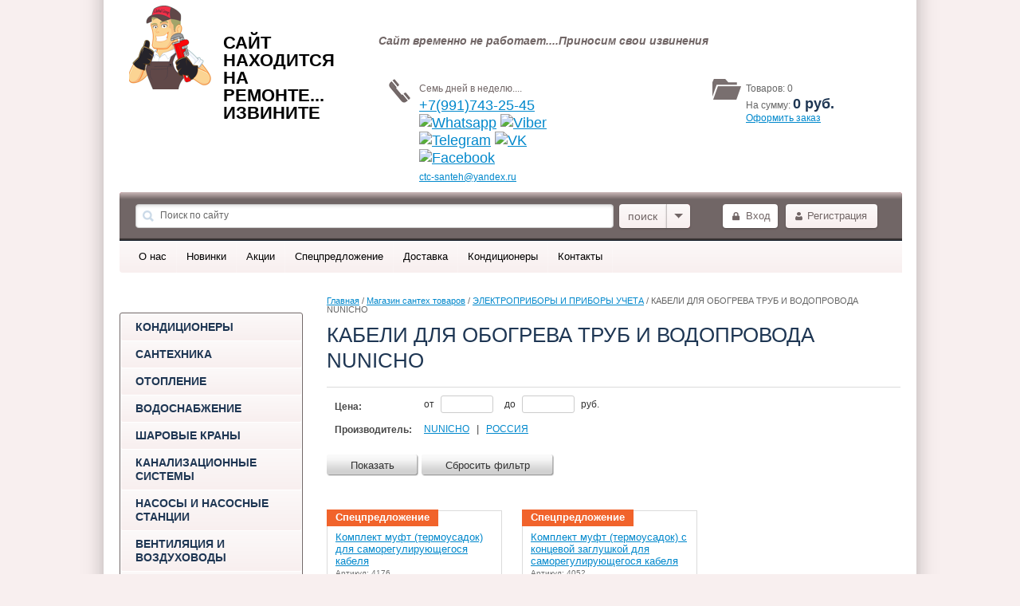

--- FILE ---
content_type: text/html; charset=utf-8
request_url: https://vp2000.ru/folder/kabeli-dlya-obogreva-trub-i-vodoprovoda-nunicho
body_size: 27679
content:


	<!doctype html>
<html lang="ru">
<head>
<meta charset="utf-8">
<meta name="robots" content="all"/>
<title>КАБЕЛИ ДЛЯ ОБОГРЕВА ТРУБ И ВОДОПРОВОДА NUNICHO </title>
<meta name="description" content="КАБЕЛИ ДЛЯ ОБОГРЕВА ТРУБ И ВОДОПРОВОДА NUNICHO ">
<meta name="keywords" content="КАБЕЛИ ДЛЯ ОБОГРЕВА ТРУБ И ВОДОПРОВОДА NUNICHO ">
<meta name="SKYPE_TOOLBAR" content="SKYPE_TOOLBAR_PARSER_COMPATIBLE">
<meta name='wmail-verification' content='55dae2e9708ef3781913c8e645ca8325' />
<link rel="stylesheet" href="/g/css/styles_articles_tpl.css">

            <!-- 46b9544ffa2e5e73c3c971fe2ede35a5 -->
            <script src='/shared/s3/js/lang/ru.js'></script>
            <script src='/shared/s3/js/common.min.js'></script>
        <link rel='stylesheet' type='text/css' href='/shared/s3/css/calendar.css' /><link rel='stylesheet' type='text/css' href='/shared/highslide-4.1.13/highslide.min.css'/>
<script type='text/javascript' src='/shared/highslide-4.1.13/highslide-full.packed.js'></script>
<script type='text/javascript'>
hs.graphicsDir = '/shared/highslide-4.1.13/graphics/';
hs.outlineType = null;
hs.showCredits = false;
hs.lang={cssDirection:'ltr',loadingText:'Загрузка...',loadingTitle:'Кликните чтобы отменить',focusTitle:'Нажмите чтобы перенести вперёд',fullExpandTitle:'Увеличить',fullExpandText:'Полноэкранный',previousText:'Предыдущий',previousTitle:'Назад (стрелка влево)',nextText:'Далее',nextTitle:'Далее (стрелка вправо)',moveTitle:'Передвинуть',moveText:'Передвинуть',closeText:'Закрыть',closeTitle:'Закрыть (Esc)',resizeTitle:'Восстановить размер',playText:'Слайд-шоу',playTitle:'Слайд-шоу (пробел)',pauseText:'Пауза',pauseTitle:'Приостановить слайд-шоу (пробел)',number:'Изображение %1/%2',restoreTitle:'Нажмите чтобы посмотреть картинку, используйте мышь для перетаскивания. Используйте клавиши вперёд и назад'};</script>
<link rel="icon" href="/favicon.png" type="image/png">
	<link rel="apple-touch-icon" href="/thumb/2/LWXycLAsrYVHUeczKuvz_w/r/favicon.png">
	<link rel="apple-touch-icon" sizes="57x57" href="/thumb/2/cSiQoKjZkTMIo0ziQoXd3Q/57c57/favicon.png">
	<link rel="apple-touch-icon" sizes="60x60" href="/thumb/2/ADHYAP_QOPaTX7kCwZk1yQ/60c60/favicon.png">
	<link rel="apple-touch-icon" sizes="72x72" href="/thumb/2/NUeGOwT7ccqi0vKCk5c7CQ/72c72/favicon.png">
	<link rel="apple-touch-icon" sizes="76x76" href="/thumb/2/hXphuvuCGMlCNmPwtBK8JQ/76c76/favicon.png">
	<link rel="apple-touch-icon" sizes="114x114" href="/thumb/2/eu_DCr8HaH-4Fl9Q5T1Yug/114c114/favicon.png">
	<link rel="apple-touch-icon" sizes="120x120" href="/thumb/2/3MmgBXK7FEpfGfzqoDIQig/120c120/favicon.png">
	<link rel="apple-touch-icon" sizes="144x144" href="/thumb/2/j9LDtrtN_JRbLahuwp6tEA/144c144/favicon.png">
	<link rel="apple-touch-icon" sizes="152x152" href="/thumb/2/hJpSN6oEQd3e9064W7B_Jg/152c152/favicon.png">
	<link rel="apple-touch-icon" sizes="180x180" href="/thumb/2/f_vyPxiafrQ-f6zkloMaLQ/180c180/favicon.png">
	
	<meta name="msapplication-TileImage" content="/thumb/2/bmMZwZpxmRExzY98ed18Wg/c/favicon.png">
	<meta name="msapplication-square70x70logo" content="/thumb/2/u4ZCgXlIt0M0m6gZuZtRyQ/70c70/favicon.png">
	<meta name="msapplication-square150x150logo" content="/thumb/2/foNNC3kvbPYBac4AKEENng/150c150/favicon.png">
	<meta name="msapplication-wide310x150logo" content="/thumb/2/4xXaTyEaqfQGm4mLgRUUfg/310c150/favicon.png">
	<meta name="msapplication-square310x310logo" content="/thumb/2/rmdEXcb0zBLSx3J7TTuAiw/310c310/favicon.png">

<!--s3_require-->
<link rel="stylesheet" href="/g/basestyle/1.0.1/user/user.css" type="text/css"/>
<link rel="stylesheet" href="/g/basestyle/1.0.1/user/user.blue.css" type="text/css"/>
<script type="text/javascript" src="/g/basestyle/1.0.1/user/user.js" async></script>
<!--/s3_require-->

<!--s3_goal-->
<script src="/g/s3/goal/1.0.0/s3.goal.js"></script>
<script>new s3.Goal({map:[], goals: [], ecommerce:[]});</script>
<!--/s3_goal-->

<link href="/g/shop2/shop2.css" rel="stylesheet" type="text/css" />
<link href="/g/shop2/comments/comments.less.css" rel="stylesheet" type="text/css" />
<link rel="stylesheet" type="text/css" href="/g/shop2/elements.less.css">

	<script type="text/javascript" src="/g/jquery/jquery-1.7.2.min.js" charset="utf-8"></script>


<script type="text/javascript" src="/g/shop2/shop2.packed.js"></script>
<script type="text/javascript" src="/g/printme.js" charset="utf-8"></script>
<script type="text/javascript" src="/g/no_cookies.js" charset="utf-8"></script>
<script type="text/javascript" src="/g/shop2v2/default/js/baron.min.js"></script>
<script type="text/javascript" src="/g/shop2/shop2custom.js" charset="utf-8"></script>
<script type="text/javascript" src="/g/shop2/disable.params.shop2.js" charset="utf-8"></script>
<script type="text/javascript">
	shopClient.uri = '/magazin-santeh-tovarov';
	shopClient.mode = 'folder';
        	shop2.apiHash = {"getPromoProducts":"0576966aa6c618f00527fde097f36d03","cartAddItem":"e2be0a64e102907cc1c0f2bd16c1e561","getSearchMatches":"489b80984a22ebd27e83f432197acb37","getFolderCustomFields":"d012f6b3c71ba76f12d75fd098a63236","getProductListItem":"f759e949036377725b415efd4428edca","cartRemoveItem":"3019994eb9a1fa2bc2ee675902ba710a","cartUpdate":"27dc25b7afcf5af055efa21d2ff503f8","cartRemoveCoupon":"069c90b8d6ba9916032e5e36ea9b7014","cartAddCoupon":"f75b2ece172335fe25f9cacef9344a48","deliveryCalc":"107ded47f743cecc2b8fa3c8f249b988","printOrder":"90eee5006e2b459da9b6bdae7cd58c7c","cancelOrder":"363d679576e438c476ab178a2d8119ba","cancelOrderNotify":"a30ceeca68fe3c985cae724f2b30f7c1","repeatOrder":"80b018e1803a7160e437035f36e8f4ae","paymentMethods":"78b982971a157b1b8194ac03dfd89640","compare":"f7027aa02215f0a75e748a29d9717da3"};
</script><link rel="stylesheet" href="/t/v784/images/theme0/styles.scss.css"> 

<script charset="utf-8" src="/g/module/megaslider/js/megaslider.jquery.js"></script>
<script charset="utf-8" src="   /g/templates/shop2/1.28.2/js/jcarousellite.min.js"></script>
<script src="/g/s3/shop2/fly/0.0.1/s3.shop2.fly.js"></script>
<script src="/g/s3/shop2/popup/0.0.1/s3.shop2.popup.js"></script>
<script src="/g/templates/shop2/1.28.2/js/main.js" charset="utf-8"></script>
    
        <script>
            $(function(){
                $.s3Shop2Fly({button: '.shop2-product-btn', image: '.product-image', cart: '#shop2-cart-preview .cart-wrap'});
            });
        </script>
    
    
        <script>
            $(function(){
                $.s3Shop2Popup();
            });
        </script>
    
<!--[if lt IE 10]>
<script src="/g/libs/ie9-svg-gradient/0.0.1/ie9-svg-gradient.min.js"></script>
<script src="/t/v784/images/js/jquery.placeholder.min.js"></script>
<script src="/t/v784/images/js/jquery.textshadow.min.js"></script>
<script src="/t/v784/images/js/ie.js"></script>
<![endif]-->
<!--[if lt IE 9]>
<script src="/g/libs/html5shiv/html5.js"></script>
<![endif]-->
</head>
<body>
<div class="site-wrapper">
    <header role="banner" class="header clear-self">
        <div class="company-name">
                    <div class="logo-pic"><a href="http://vp2000.ru"><img src="/thumb/2/Ae9AztQANiFgnbksCSlfMg/104c105/d/globalgroup.png" alt="САЙТ НАХОДИТСЯ НА РЕМОНТЕ... ИЗВИНИТЕ"></a></div>
                                    <div class="logo-text">
                <div class="logo-name">САЙТ НАХОДИТСЯ НА РЕМОНТЕ... ИЗВИНИТЕ</div>                            </div>
                    </div>
                <div class="slogan-wrap">
            <div class="slogan-text">Сайт временно не работает....Приносим свои извинения</div>
        </div>
                        <div class="phone-wrap">
            <div class="phone-text">
                <div class="phone-title">Семь дней в неделю....</div>
                <div class="phone-body"><div><a href="tel:+7(925)927-25-45">+7(991)743-25-45</a></div>

<div><a href="https://wa.me/79917432545"><img alt="Whatsapp" src="/d/fgs16_whatsapp.svg" style="border-width: 0px; height: 25px; width: 25px;" title="" /></a> <a href="viber://add?number=79917432545"><img alt="Viber" src="/d/fgs16_viber.svg" style="border-width: 0px; width: 25px; height: 25px;" title="" /></a> <a href="https://t.me/lorostore"><img alt="Telegram" src="/d/fgs16_telegram.svg" style="border-width: 0px; width: 25px; height: 25px;" title="" /></a>&nbsp;<a href="https://vk.com/vp2000ru"><img alt="VK" src="/d/fgs16_vk.svg" style="border-width: 0px; height: 25px; width: 25px;" title="" /></a>&nbsp;<a href="https://www.facebook.com/vp2000.ru"><img alt="Facebook" src="/d/fgs16_facebook_11.svg" style="border-width: 0px; height: 25px; width: 25px;" title="" /></a></div>

<div><span style="font-size:9pt;"><a href="mailto:zakaz@vp2000.ru">ctc-santeh@yandex.ru</a></span></div></div>
            </div>
        </div>
                <div id="shop2-cart-preview">
    <div class="cart-wrap">
        <div class="cart-wrap-in">
            <p><span>Товаров:</span> <span id="cart_total_amount">0</span></p>
            <p><span>На сумму:</span> <strong><span id="cart_total">0</span>&nbsp;руб.</strong></p>
            <p><span><a href="/magazin-santeh-tovarov/cart">Оформить заказ</a></span></p>
        </div>
    </div>
</div>    </header><!-- .header-->
    <div class="nav-top-wrap clear-self">
        <div class="search-panel">
            <form action="/search" method="get" class="search-form">
                <input type="text" name="search" value="Поиск по сайту" onfocus="if(this.value=='Поиск по сайту')this.value=''" onblur="if(this.value=='')this.value='Поиск по сайту'"/>
                <input type="submit" value="поиск" />
            <re-captcha data-captcha="recaptcha"
     data-name="captcha"
     data-sitekey="6LcYvrMcAAAAAKyGWWuW4bP1De41Cn7t3mIjHyNN"
     data-lang="ru"
     data-rsize="invisible"
     data-type="image"
     data-theme="light"></re-captcha></form>
            <div class="shop-search">
                <div class="shop-search-button">
                    <div class="shop-search-button-arrow"></div>
                </div>
              <div class="search-open">
    <form method="get" name="shop2_search" class="extended" action="/magazin-santeh-tovarov/search" enctype="multipart/form-data">
    <input type="hidden" name="sort_by" value=""/>
    <div class="row">
        <div class="row-title">Цена:</div>
        <label><span>от</span>&nbsp;<input class="small" type="text" name="s[price][min]" value="" /></label>
        &nbsp;
        <label><span>до</span>&nbsp;<input class="small" type="text" name="s[price][max]" value="" /></label>
    </div>
    <div class="row">
        <label class="row-title" for="s[name]">Название:</label>
        <input type="text" name="s[name]" id="s[name]" value="" maxlength="100" size="16" />
    </div>
    <div class="row"><div class="row-title">Выберите категорию:</div><select id="s[folder_id]" name="s[folder_id]" onchange="shopClient.Search.getFolderParams(this, 'd012f6b3c71ba76f12d75fd098a63236', 1051947)"><option value="" >Все</option><option value="214522507" > КОНДИЦИОНЕРЫ</option><option value="47584102" > САНТЕХНИКА</option><option value="42344302" >&raquo; ЭКРАНЫ ДЛЯ ВАНН</option><option value="42344102" >&raquo; ШТОРЫ ДЛЯ ВАННЫХ КОМНАТ (100% ПОЛИЭСТЕР)</option><option value="47876102" >&raquo; ВАННЫ</option><option value="42284102" >&raquo;&raquo; ВАННЫ ЧУГУННЫЕ (НОВОКУЗНЕЦК)</option><option value="42283902" >&raquo;&raquo; ВАННЫ АКРИЛОВЫЕ</option><option value="42283702" >&raquo;&raquo; ВАННЫ СТАЛЬНЫЕ</option><option value="42291902" >&raquo;&raquo; ДУШЕВЫЕ УГОЛКИ И КАБИНЫ</option><option value="42302102" >&raquo;&raquo; ПОДДОНЫ ДЛЯ ДУША</option><option value="203968104" >&raquo; ДУШЕВЫЕ КАБИНЫ И УГОЛКИ</option><option value="198647304" >&raquo;&raquo; ДУШЕВЫЕ УГОЛКИ</option><option value="198649704" >&raquo;&raquo; ФУРНИТУРА ДЛЯ ДУШЕВЫХ КАБИН</option><option value="198647504" >&raquo;&raquo; ДУШЕВЫЕ КАБИНЫ</option><option value="198648504" >&raquo;&raquo; ПОДДОНЫ ДЛЯ ДУША СТАЛЬНЫЕ</option><option value="204154904" >&raquo; РАКОВИНЫ И УМЫВАЛЬНИКИ</option><option value="198652704" >&raquo;&raquo; УМЫВАЛЬНИКИ НАД СТИРАЛЬНОЙ МАШИНОЙ</option><option value="42341902" >&raquo;&raquo; УМЫВАЛЬНИКИ МЕБЕЛЬНЫЕ</option><option value="52111302" >&raquo; СМЕСИТЕЛИ</option><option value="42340102" >&raquo;&raquo; SAS (ОДНОРУЧКОВЫЕ)</option><option value="42297702" >&raquo;&raquo; MATRIX (СЕРИЯ &amp;quot;EXCLUSIVE&amp;quot;)</option><option value="42298102" >&raquo;&raquo; СМЕСИТЕЛИ GAPPO</option><option value="42297502" >&raquo;&raquo; СЕНСОРНЫЕ С ИНФРАКРАСНЫМ ДАТЧИКОМ</option><option value="42297302" >&raquo;&raquo; БЕСКОНТАКТНЫЕ</option><option value="42296902" >&raquo;&raquo; ЭКОНОМ-КЛАСС</option><option value="42296702" >&raquo;&raquo; СТРОИТЕЛЬНАЯ СЕРИЯ</option><option value="42296302" >&raquo;&raquo; VIDIMA</option><option value="42296102" >&raquo;&raquo; SAS (ДВУХРУЧКОВЫЕ)</option><option value="42295502" >&raquo;&raquo; MATRIX</option><option value="42295302" >&raquo;&raquo; КУХОННЫЕ СМЕСИТЕЛИ С КРАНОМ ДЛЯ ПИТЬЕВОЙ ВОДЫ</option><option value="42295102" >&raquo;&raquo; MATRIX (СИЛИКОНОВЫЙ ГИБКИЙ ИЗЛИВ)</option><option value="42294902" >&raquo;&raquo; ПРОИЗВОДСТВО РОССИЯ СЕРИЯ ЛАЙТ (г. САМАРА)</option><option value="42294702" >&raquo;&raquo; ПРОИЗВОДСТВО РОССИЯ (г. САМАРА)</option><option value="42294502" >&raquo;&raquo; FRAP СЕРИЯ &amp;quot;СТАНДАРТ&amp;quot;</option><option value="42294302" >&raquo;&raquo; MATRIX (СЕРИЯ &amp;quot;AURA&amp;quot;)</option><option value="198647904" >&raquo;&raquo; MATRIX (СЕРИЯ &amp;quot;RETRO&amp;quot;)</option><option value="42294102" >&raquo;&raquo; MATRIX (СЕРИЯ &amp;quot;GRACE&amp;quot;)</option><option value="42293902" >&raquo;&raquo; MATRIX (СЕРИЯ &amp;quot;TOP&amp;quot;)</option><option value="42293702" >&raquo;&raquo; MATRIX (СЕРИЯ &amp;quot;NORMA&amp;quot;)</option><option value="42293502" >&raquo;&raquo; MATRIX (СЕРИЯ &amp;quot;COMFORT&amp;quot;)</option><option value="42292902" >&raquo;&raquo; С ТАЙМЕРОМ &amp;quot;TEMPOR&amp;quot;</option><option value="42292702" >&raquo;&raquo; ПОРЦИОННО-НАЖИМНЫЕ</option><option value="42292502" >&raquo;&raquo; АКСЕССУАРЫ ДЛЯ СМЕСИТЕЛЕЙ</option><option value="42292102" >&raquo;&raquo; ДУШЕВЫЕ СИСТЕМЫ С ТРОПИЧЕСКИМ ДУШЕМ</option><option value="42279302" >&raquo;&raquo; ЗАПЧАСТИ И КОМПЛЕКТУЮЩИЕ ДЛЯ СМЕСИТЕЛЕЙ</option><option value="42293102" >&raquo;&raquo; ПРОИЗВОДСТВО ПОДОЛЬСК</option><option value="42290502" >&raquo;&raquo; ЗАПЧАСТИ ДЛЯ БЕСКОНТАКТНЫХ СМЕСИТЕЛЕЙ И С ТАЙМЕРОМ</option><option value="48739702" >&raquo; ПОДВОДКИ</option><option value="42331502" >&raquo;&raquo; ПОДВОДКА СИЛЬФОННАЯ ДЛЯ ГАЗА (ТУРЦИЯ)</option><option value="42331302" >&raquo;&raquo; ПОДВОДКА СИЛЬФОННАЯ ДЛЯ ГАЗА FLEXITUB ПВХ ОПЛЕТКА (ЖЕЛТАЯ)</option><option value="42331102" >&raquo;&raquo; ГИБКАЯ ПОДВОДКА НЕЙЛОН</option><option value="42328702" >&raquo;&raquo; ГИБКАЯ ПОДВОДКА ST-PEX-ECO (ОПЛЕТКА ИЗ НЕРЖАВЕЙКИ)</option><option value="42328502" >&raquo;&raquo; ГИБКАЯ ПОДВОДКА ST (ОПЛЕТКА ИЗ НЕРЖАВЕЙКИ)</option><option value="42328302" >&raquo;&raquo; ГИБКАЯ ПОДВОДКА FLEXITUB (ОПЛЕТКА ИЗ НЕРЖАВЕЙКИ)</option><option value="42327702" >&raquo;&raquo; ГИБКАЯ ПОДВОДКА ST-BASIC (ОПЛЕТКА ИЗ НЕРЖАВЕЙКИ)</option><option value="42327502" >&raquo;&raquo; ГИБКАЯ ПОДВОДКА ГИГАНТ</option><option value="42282902" >&raquo;&raquo; ПОДВОДКА СИЛЬФОННАЯ ДЛЯ ГАЗА</option><option value="47868302" >&raquo; ШЛАНГИ И ШТУЦЕРЫ</option><option value="42343902" >&raquo;&raquo; ШЛАНГИ СИЛИКОНОВЫЕ</option><option value="42343102" >&raquo;&raquo; ШЛАНГИ ГОФРИРОВАННЫЕ</option><option value="42343702" >&raquo;&raquo; ШЛАНГИ ПОЛИВОЧНЫЕ И НАПОРНЫЕ</option><option value="42324902" >&raquo;&raquo; ШЛАНГИ ДЛЯ СТИРАЛЬНЫХ МАШИН</option><option value="42283502" >&raquo;&raquo; ШЛАНГИ ПОЛИУРЕТАНОВЫЕ</option><option value="42343302" >&raquo;&raquo; ШЛАНГИ ДЛЯ ДУША</option><option value="42326902" >&raquo;&raquo; ПОЛИВОЧНАЯ АРМАТУРА</option><option value="52262902" >&raquo; САНФАЯНС</option><option value="42333902" >&raquo;&raquo; ДЛЯ ИНВАЛИДОВ И МЕДУЧРЕЖДЕНИЙ</option><option value="42314302" >&raquo;&raquo; ПРОИЗВОДСТВО САНТЕК (ЧЕБОКСАРЫ)</option><option value="42306302" >&raquo;&raquo; ПРОИЗВОДСТВО КИРОВ ПКФ (РУЧНАЯ РОСПИСЬ)</option><option value="42303102" >&raquo;&raquo; СИСТЕМЫ ИНСТАЛЛЯЦИИ ДЛЯ ПОДВЕСНОЙ САНТЕХНИКИ</option><option value="42280902" >&raquo;&raquo; ПИССУАРЫ</option><option value="42281102" >&raquo;&raquo; ЧАШИ ГЕНУЯ И СПЕЦПРОДУКЦИЯ</option><option value="42280702" >&raquo;&raquo; БИДЕ ПРИСТАВКИ ДЛЯ УНИТАЗА</option><option value="42280302" >&raquo;&raquo; ПРОИЗВОДСТВО СТАРЫЙ ОСКОЛ</option><option value="42279902" >&raquo;&raquo; ПРОИЗВОДСТВО ЛОБНЯ</option><option value="42280102" >&raquo;&raquo; БАЧКИ ДЛЯ УНИТАЗОВ ПЛАСТИКОВЫЕ</option><option value="42279502" >&raquo;&raquo; ПРОИЗВОДСТВО ВОРОТЫНСК SANTERI</option><option value="42279702" >&raquo;&raquo; ПРОИЗВОДСТВО КИРОВСКАЯ КЕРАМИКА ROSA</option><option value="42282502" >&raquo;&raquo; ЗАПЧАСТИ</option><option value="42288502" >&raquo;&raquo; СОПУТСТВУЮЩИЕ ТОВАРЫ</option><option value="52820502" >&raquo; АРМАТУРА ДЛЯ УНИТАЗОВ</option><option value="42279102" >&raquo;&raquo; УКЛАД (ПСКОВ)</option><option value="42278702" >&raquo;&raquo; ИНКОЭР (РОССИЯ)</option><option value="42278502" >&raquo;&raquo; РБМ (ТУЛА)</option><option value="42278302" >&raquo;&raquo; АНИПЛАСТ (РОССИЯ)</option><option value="42278102" >&raquo;&raquo; WIRQUIN (ФРАНЦИЯ)</option><option value="42277902" >&raquo;&raquo; SIAMP</option><option value="42277702" >&raquo;&raquo; LAB PROFESSIONAL</option><option value="53250302" >&raquo; СИДЕНЬЯ ДЛЯ УНИТАЗА</option><option value="42339302" >&raquo;&raquo; СТЕКЛОПЛАСТИК С ОБЪЕМНЫМ РИСУНКОМ</option><option value="42339102" >&raquo;&raquo; СИДЕНЬЯ ФОТОПРИНТ</option><option value="42338902" >&raquo;&raquo; SIAMP (ФРАНЦИЯ)</option><option value="42338702" >&raquo;&raquo; РОССИЯ</option><option value="42338502" >&raquo;&raquo; ДЮРОПЛАСТОВЫЕ АВН</option><option value="42337902" >&raquo;&raquo; ДЮРОПЛАСТОВЫЕ САНТЕК (ЧЕБОКСАРЫ)</option><option value="42327102" >&raquo;&raquo; ДЕТСКИЕ МОДЕЛИ</option><option value="42338102" >&raquo;&raquo; ИНКОЭР</option><option value="42319502" >&raquo;&raquo; КРЕПЕЖИ СИДЕНИЙ</option><option value="53362702" >&raquo; ГОФРЫ, СИФОНЫ, ПЕРЕЛИВЫ, ПЕРЕХОДНИКИ</option><option value="42303702" >&raquo;&raquo; WIRQUIN</option><option value="42289102" >&raquo;&raquo; ОРИО</option><option value="42288902" >&raquo;&raquo; ST</option><option value="42288702" >&raquo;&raquo; ВИР-ПЛАСТ</option><option value="42274102" >&raquo;&raquo; АНИ</option><option value="42339702" >&raquo;&raquo; ЮНИКОРН</option><option value="47932102" >&raquo; ПОЛОТЕНЦЕСУШИТЕЛИ</option><option value="42333702" >&raquo;&raquo; ЭЛЕКТРИЧЕСКИЕ НЕРЖАВЕЮЩАЯ СТАЛЬ TERMINUS</option><option value="42333302" >&raquo;&raquo; НЕРЖАВЕЮЩАЯ СТАЛЬ ЮПИТЕР TERMINUS</option><option value="42333502" >&raquo;&raquo; НЕРЖАВЕЮЩАЯ СТАЛЬ ПРЕМИУМ TERMINUS</option><option value="42333102" >&raquo;&raquo; НЕРЖАВЕЮЩАЯ СТАЛЬ ФОКСТРОТ TERMINUS</option><option value="42332902" >&raquo;&raquo; НЕРЖАВЕЮЩАЯ СТАЛЬ КЛАССИК TERMINUS</option><option value="42332702" >&raquo;&raquo; НЕРЖАВЕЮЩАЯ СТАЛЬ СТАНДАРТ TERMINUS</option><option value="42332502" >&raquo;&raquo; НЕРЖАВЕЮЩАЯ СТАЛЬ ЛЮКС TERMINUS</option><option value="42332302" >&raquo;&raquo; НЕРЖАВЕЮЩАЯ СТАЛЬ АНКОНА TERMINUS</option><option value="42332102" >&raquo;&raquo; НЕРЖАВЕЮЩАЯ СТАЛЬ П-ОБРАЗНЫЕ TERMINUS</option><option value="42331902" >&raquo;&raquo; НЕРЖАВЕЮЩАЯ СТАЛЬ М-ОБРАЗНЫЕ TERMINUS</option><option value="42264902" >&raquo;&raquo; КРЕПЕЖИ И МУФТЫ ДЛЯ ПОЛОТЕНЦЕСУШИТЕЛЕЙ</option><option value="42282702" >&raquo; БОРДЮРНЫЕ ЛЕНТЫ</option><option value="42303902" >&raquo; ФИЛЬТРЫ</option><option value="198641304" >&raquo; ГИГИЕНИЧЕСКИЙ ДУШ (БИДЕ ПРИСТАВКИ) ДЛЯ УНИТАЗА</option><option value="53653502" > ОТОПЛЕНИЕ</option><option value="50718302" >&raquo; ТЁПЛЫЕ ПОЛЫ</option><option value="42300302" >&raquo;&raquo; ТЕПЛЫЙ ПОЛ (ЭЛЕКТРИЧЕСКИЙ)</option><option value="42258102" >&raquo;&raquo; ШКАФЫ КОЛЛЕКТОРНЫЕ</option><option value="198640104" >&raquo;&raquo; ТЕПЛЫЙ ПОЛ (ВОДЯНОЙ)</option><option value="198651504" >&raquo;&raquo; КРЕПЛЕНИЯ ДЛЯ ТЕПЛОГО ПОЛА</option><option value="198660304" >&raquo;&raquo; ШКАФЫ КОЛЛЕКТОРНЫЕ</option><option value="42299702" >&raquo;&raquo; СТРЕЛКИ И КОЛЛЕКТОРА</option><option value="11515907" >&raquo;&raquo; ТРУБА ПОЛИМЕРНАЯ</option><option value="47966302" >&raquo; РАДИАТОРЫ ОТОПЛЕНИЯ</option><option value="198652104" >&raquo;&raquo; БИМЕТАЛЛИЧЕСКИЕ РАДИАТОРЫ ОТОПЛЕНИЯ  OASIS PRO (HALSEN)  500 мм</option><option value="42334902" >&raquo;&raquo; БИМЕТАЛЛИЧЕСКИЕ РАДИАТОРЫ ОТОПЛЕНИЯ &amp;quot;OASIS&amp;quot;</option><option value="198652304" >&raquo;&raquo; БИМЕТАЛЛИЧЕСКИЕ РАДИАТОРЫ ОТОПЛЕНИЯ &amp;quot;VALFEX&amp;quot;</option><option value="198651904" >&raquo;&raquo; KERMI FTV С НИЖНИМ ПОДКЛЮЧЕНИЕМ</option><option value="198651704" >&raquo;&raquo; KERMI FKO С БОКОВЫМ ПОДКЛЮЧЕНИЕМ</option><option value="198652504" >&raquo;&raquo; СТАЛЬНЫЕ ПАНЕЛЬНЫЕ РАДИАТОРЫ ОТОПЛЕНИЯ &amp;quot;OASIS&amp;quot;</option><option value="42334702" >&raquo;&raquo; АЛЮМИНИЕВЫЕ РАДИАТОРЫ ОТОПЛЕНИЯ &amp;quot;PREMIUM&amp;quot; (500 мм)</option><option value="42334502" >&raquo;&raquo; АЛЮМИНИЕВЫЕ РАДИАТОРЫ ОТОПЛЕНИЯ &amp;quot;COMPACT&amp;quot; (350 мм)</option><option value="42334302" >&raquo;&raquo; АЛЮМИНИЕВЫЕ РАДИАТОРЫ ОТОПЛЕНИЯ &amp;quot;LUX&amp;quot; (500 мм)</option><option value="42334102" >&raquo;&raquo; АЛЮМИНИЕВЫЕ РАДИАТОРЫ ОТОПЛЕНИЯ &amp;quot;STANDARD&amp;quot; (500 мм)</option><option value="42299302" >&raquo;&raquo; КОМПЛЕКТУЮЩИЕ ДЛЯ РАДИАТОРОВ ОТОПЛЕНИЯ</option><option value="42281702" >&raquo;&raquo; РЕГУЛЯТОРЫ ТЕМПЕРАТУРЫ</option><option value="42319702" >&raquo;&raquo; ЗАЩИТНЫЕ ЭКРАНЫ И КРОНШТЕЙНЫ ДЛЯ РАДИАТОРОВ</option><option value="42281302" >&raquo; УЗЛЫ ПОДКЛЮЧЕНИЯ</option><option value="42274702" >&raquo; БАКИ РАСШИРИТЕЛЬНЫЕ</option><option value="198648104" >&raquo; КОЛЛЕКТОРА И КОМПЛЕКТУЮЩИЕ</option><option value="42305702" >&raquo; ПРОКЛАДКИ</option><option value="42314702" >&raquo; ФУМЛЕНТА</option><option value="198640304" >&raquo; ВОЗДУХООТВОДЧИКИ И ГРУППЫ БЕЗОПАСНОСТИ</option><option value="53895102" > ВОДОСНАБЖЕНИЕ</option><option value="52187902" >&raquo; СИСТЕМА ОЧИСТКИ ВОДЫ</option><option value="42322302" >&raquo;&raquo; ФИЛЬТРЫ МАГИСТРАЛЬНЫЕ</option><option value="42273502" >&raquo;&raquo; КАРТРИДЖИ ДЛЯ ФИЛЬТРА И ОСМОСА</option><option value="42273302" >&raquo;&raquo; ЗАПЧАСТИ ДЛЯ ФИЛЬТРА И ОСМОСА</option><option value="198642104" >&raquo; ФИТИНГИ REHAU</option><option value="53859102" >&raquo; ТРУБЫ И ФИТИНГИ</option><option value="53201302" >&raquo;&raquo; ПНД ТРУБЫ И ФИТИНГИ</option><option value="42341702" >&raquo;&raquo;&raquo; ПНД ТРУБЫ (РОССИЯ)</option><option value="42327302" >&raquo;&raquo;&raquo; ПНД ФИТИНГИ</option><option value="49756102" >&raquo;&raquo; ПОЛИПРОПИЛЕНОВЫЕ ТРУБЫ И ФИТИНГИ</option><option value="42271102" >&raquo;&raquo;&raquo; ПОЛИПРОПИЛЕНОВЫЕ ФИТИНГИ PPR-C (БЕЛЫЕ) D. 25 мм</option><option value="42270902" >&raquo;&raquo;&raquo; ПОЛИПРОПИЛЕНОВЫЕ ФИТИНГИ PPR-C (БЕЛЫЕ) D. 20 мм</option><option value="42271302" >&raquo;&raquo;&raquo; ПОЛИПРОПИЛЕНОВЫЕ ФИТИНГИ PPR-C (БЕЛЫЕ) D. 32 мм</option><option value="42271702" >&raquo;&raquo;&raquo; ПОЛИПРОПИЛЕНОВЫЕ ФИТИНГИ PPR-C (БЕЛЫЕ) D. 40 мм</option><option value="42271902" >&raquo;&raquo;&raquo; ПОЛИПРОПИЛЕНОВЫЕ ФИТИНГИ PPR-C (БЕЛЫЕ) D. 50 мм</option><option value="42272102" >&raquo;&raquo;&raquo; ПОЛИПРОПИЛЕНОВЫЕ ФИТИНГИ PPR-C (БЕЛЫЕ) D. 63 мм</option><option value="42267102" >&raquo;&raquo;&raquo; ПОЛИПРОПИЛЕНОВЫЕ ФИТИНГИ PPR-C (СЕРЫЕ) D. 40 мм</option><option value="42267302" >&raquo;&raquo;&raquo; ПОЛИПРОПИЛЕНОВЫЕ ФИТИНГИ PPR-C (СЕРЫЕ) D. 20 мм</option><option value="42266902" >&raquo;&raquo;&raquo; ПОЛИПРОПИЛЕНОВЫЕ ФИТИНГИ PPR-C (СЕРЫЕ) D. 32 мм</option><option value="42266702" >&raquo;&raquo;&raquo; ПОЛИПРОПИЛЕНОВЫЕ ФИТИНГИ PPR-C (СЕРЫЕ) D. 25 мм</option><option value="42266302" >&raquo;&raquo;&raquo; ПОЛИПРОПИЛЕНОВЫЕ ТРУБЫ АРМИРОВАННЫЕ</option><option value="42266102" >&raquo;&raquo;&raquo; ПОЛИПРОПИЛЕНОВЫЕ ТРУБЫ</option><option value="42265102" >&raquo;&raquo;&raquo; PE-RT ФИТИНГИ ST - KINGBULL</option><option value="42266502" >&raquo;&raquo;&raquo; PPR-C</option><option value="42273102" >&raquo;&raquo;&raquo; КОЛЛЕКТОРА PPR-C И ДОПОЛНИТЕЛЬНЫЕ ПРИСПОСОБЛЕНИЯ</option><option value="50726102" >&raquo;&raquo; РЕЗЬБОВЫЕ ФИТИНГИ</option><option value="42337702" >&raquo;&raquo;&raquo; УДЛИНИТЕЛИ И СГОНЫ</option><option value="42326502" >&raquo;&raquo;&raquo; РЕЗЬБОВЫЕ ФИТИНГИ (ОЦИНКОВКА</option><option value="42263702" >&raquo;&raquo;&raquo; АМЕРИКАНКИ</option><option value="42263502" >&raquo;&raquo;&raquo; УГОЛКИ</option><option value="42260302" >&raquo;&raquo;&raquo; ЦАНГИ</option><option value="42260102" >&raquo;&raquo;&raquo; МУФТЫ</option><option value="42259902" >&raquo;&raquo;&raquo; ФУТОРКИ</option><option value="42259502" >&raquo;&raquo;&raquo; КОНТРГАЙКИ И КОЛЬЦА ПЕРЕХОДНЫЕ</option><option value="42260502" >&raquo;&raquo;&raquo; ВРЕЗКИ ДЛЯ БАКА</option><option value="42259302" >&raquo;&raquo;&raquo; ЗАГЛУШКИ</option><option value="42258702" >&raquo;&raquo;&raquo; ШТУЦЕРА</option><option value="42257302" >&raquo;&raquo;&raquo; ТРОЙНИКИ</option><option value="42257102" >&raquo;&raquo;&raquo; ПЕРЕХОДНИКИ</option><option value="42256902" >&raquo;&raquo;&raquo; ПРЕСС-ФИТИНГИ ST</option><option value="42263902" >&raquo;&raquo;&raquo; РАЗНОЕ</option><option value="42264102" >&raquo;&raquo;&raquo; ФИТИНГИ ИЗ НЕРЖАВЕЮЩЕЙ СТАЛИ TRI - CLAMP AISI 304</option><option value="53442302" >&raquo;&raquo; МЕТАЛЛОПЛАСТИКОВЫЕ ТРУБЫ И ФИТИНГИ</option><option value="42257502" >&raquo;&raquo;&raquo; ТРУБА МЕТАЛЛОПЛАСТИКОВАЯ</option><option value="42258302" >&raquo;&raquo;&raquo; МЕТАЛЛОПЛАСТИКОВЫЕ ФИТИНГИ</option><option value="198657904" >&raquo;&raquo; ТРУБЫ СШИТЫЙ ПОЛИЭТИЛЕН PE-Xa</option><option value="42300102" >&raquo;&raquo; УТЕПЛИТЕЛЬ ТРУБНЫЙ НПЭ</option><option value="53440902" >&raquo; БЫСТРОСЪЕМНЫЕ PUSH ФИТИНГИ И ШЛАНГИ</option><option value="42283102" >&raquo;&raquo; БЫСТРОСЪЕМНЫЕ PUSH ФИТИНГИ ПОД ШЛАНГ 10 мм.</option><option value="42283302" >&raquo;&raquo; БЫСТРОСЪЕМНЫЕ PUSH ФИТИНГИ ПОД ШЛАНГ 12 мм.</option><option value="42287902" >&raquo; ЕВРОКОНУС ФИТИНГИ</option><option value="42304102" >&raquo; ОБРАТНЫЕ КЛАПАНА</option><option value="198640504" >&raquo; ГРУППЫ БЕЗОПАСНОСТИ</option><option value="42289702" >&raquo; ГЕРМЕТИКИ</option><option value="42305502" >&raquo; МАНЖЕТЫ</option><option value="42305102" >&raquo; КОЛЛЕКТОРА</option><option value="42319302" >&raquo; РАЗНОЕ (ДОПОЛНИТЕЛЬНЫЕ ПРИСПОСОБЛЕНИЯ)</option><option value="42316102" >&raquo; КРАНЫ ИГОЛЬЧАТЫЕ ТОНКОЙ НАСТРОЙКИ ИЗ НЕРЖАВЕЙКИ AISI 304</option><option value="42324102" >&raquo; ОБЖИМНЫЕ ТРУБНЫЕ СОЕДИНЕНИЯ</option><option value="42303302" >&raquo; УСТРОЙСТВА ЗАЩИТЫ ОТ ПРОТЕЧЕК</option><option value="198648704" >&raquo; ФИЛЬТРЫ (ГРЯЗЕВИКИ)</option><option value="42304302" >&raquo; РЕГУЛЯТОРЫ ДАВЛЕНИЯ</option><option value="42281502" >&raquo; ВЕНТИЛИ</option><option value="49624702" > ШАРОВЫЕ КРАНЫ</option><option value="42315702" >&raquo; ШАРОВЫЕ КРАНЫ REMER</option><option value="42318102" >&raquo; ШАРОВЫЕ КРАНЫ BUGATTI</option><option value="42317902" >&raquo; ШАРОВЫЕ КРАНЫ ГАЗОВЫЕ</option><option value="42317702" >&raquo; ШАРОВЫЕ КРАНЫ ГАЗОВЫЕ VALTEC</option><option value="42317502" >&raquo; ШАРОВЫЕ КРАНЫ VALTEC</option><option value="42317302" >&raquo; ШАРОВЫЕ КРАНЫ VALFEX</option><option value="42316702" >&raquo; ШАРОВЫЕ КРАНЫ SAS</option><option value="42315902" >&raquo; ШАРОВЫЕ КРАНЫ БОЛОГОЕ (БАЗ)</option><option value="42316502" >&raquo; ШАРОВЫЕ КРАНЫ ИЗ НЕРЖАВЕЙКИ AISI 304</option><option value="42299902" >&raquo; ШАРОВЫЕ КРАНЫ MVI</option><option value="42285102" >&raquo; ШАРОВЫЕ КРАНЫ ST (УСИЛЕННАЯ СЕРИЯ)</option><option value="42271502" >&raquo; ШАРОВЫЕ КРАНЫ И ВЕНТИЛИ ДЛЯ PPR-C</option><option value="198641504" >&raquo; КРАНЫ ТЕРМОРЕГУЛЯТОРЫ</option><option value="52813102" > КАНАЛИЗАЦИОННЫЕ СИСТЕМЫ</option><option value="42341502" >&raquo; ТРАПЫ КАНАЛИЗАЦИОННЫЕ</option><option value="42321302" >&raquo; ФИТИНГИ И ТРУБЫ НАРУЖНЫЕ D160</option><option value="42321102" >&raquo; ФИТИНГИ И ТРУБЫ НАРУЖНЫЕ D110</option><option value="42320902" >&raquo; ФИТИНГИ И ТРУБЫ ВНУТРЕННИЕ D40</option><option value="42320702" >&raquo; ФИТИНГИ И ТРУБЫ ВНУТРЕННИЕ D32</option><option value="42320502" >&raquo; ФИТИНГИ И ТРУБЫ ВНУТРЕННИЕ D110</option><option value="42320302" >&raquo; ФИТИНГИ И ТРУБЫ ВНУТРЕННИЕ D50</option><option value="42319102" >&raquo; КРЕПЕЖ ДЛЯ ТРУБ С РЕЗИНОВОЙ ПРОКЛАДКОЙ</option><option value="50693302" > НАСОСЫ И НАСОСНЫЕ СТАНЦИИ</option><option value="42275902" >&raquo; ПОГРУЖНЫЕ НАСОСЫ</option><option value="42276102" >&raquo; ДИЗЕЛЬНЫЕ НАСОСЫ</option><option value="42276502" >&raquo; ДРЕНАЖНЫЕ И ФЕКАЛЬНЫЕ НАСОСЫ</option><option value="42276702" >&raquo; ПОВЕРХНОСТНЫЕ ВИХРЕВЫЕ И ЦЕНТРОБЕЖНЫЕ НАСОСЫ</option><option value="42276902" >&raquo; СКВАЖИННЫЕ НАСОСЫ</option><option value="42277102" >&raquo; ЦИРКУЛЯЦИОННЫЕ НАСОСЫ</option><option value="42277302" >&raquo; НАСОСНЫЕ СТАНЦИИ</option><option value="42275702" >&raquo; КУХОННЫЕ ИЗМЕЛЬЧИТЕЛИ</option><option value="42274902" >&raquo; ДАТЧИКИ</option><option value="42275102" >&raquo; РЕЛЕ</option><option value="42274502" >&raquo; КОМПЛЕКТУЮЩИЕ И ЗАПЧАСТИ</option><option value="42275502" >&raquo; ГИДРОАККУМУЛЯТОРЫ</option><option value="42323902" >&raquo; МОТОПОМПЫ</option><option value="201237904" > ВЕНТИЛЯЦИЯ И  ВОЗДУХОВОДЫ</option><option value="198641904" >&raquo; ВЕНТИЛЯТОРЫ</option><option value="198645704" >&raquo; ВОЗДУХОВОДЫ АЛЮМИНИЕВЫЕ И СОЕДИНИТЕЛИ</option><option value="198646104" >&raquo; ВОЗДУХОВОДЫ ПЛАСТИКОВЫЕ И СОЕДИНИТЕЛИ Ø 125 мм</option><option value="198646504" >&raquo; ВОЗДУХОВОДЫ ПЛАСТИКОВЫЕ И СОЕДИНИТЕЛИ 55 х110 мм</option><option value="198646904" >&raquo; ПРОЧИЕ СОЕДИНИТЕЛИ ПЛАСТИКОВЫХ ВОЗДУХОВОДОВ</option><option value="198646704" >&raquo; ВОЗДУХОВОДЫ ПЛАСТИКОВЫЕ И СОЕДИНИТЕЛИ 60х204 мм</option><option value="198646304" >&raquo; ВОЗДУХОВОДЫ ПЛАСТИКОВЫЕ И СОЕДИНИТЕЛИ 60х120 мм</option><option value="198647104" >&raquo; РАСХОДНИКИ И КОМПЛЕКТУЮЩИЕ</option><option value="198645904" >&raquo; ВОЗДУХОВОДЫ ПЛАСТИКОВЫЕ И СОЕДИНИТЕЛИ Ø 100 мм</option><option value="198640904" >&raquo; РЕШЕТКИ ВЕНТИЛЯЦИОННЫЕ И АНЕМОСТАТЫ</option><option value="51763102" > АКСЕССУАРЫ ДЛЯ ВАННЫ И ТУАЛЕТА</option><option value="42340502" >&raquo; СУШИЛКИ ДЛЯ БЕЛЬЯ</option><option value="42339502" >&raquo; СИДЕНЬЯ НА ВАННУ</option><option value="42342102" >&raquo; ЭЛЕКТРОСУШИЛКИ И ФЕНЫ</option><option value="42324702" >&raquo; НАБОРЫ ДЛЯ ВАННЫХ КОМНАТ</option><option value="42324502" >&raquo; КЕРАМИЧЕСКИЕ АКСЕССУАРЫ ДЛЯ ВАННОЙ</option><option value="42304502" >&raquo; КОВРИКИ ДЛЯ ВАННОЙ</option><option value="42298702" >&raquo; ЁРШИКИ ДЛЯ УНИТАЗА</option><option value="42290702" >&raquo; АКСЕССУАРЫ ДЛЯ ВАННОЙ</option><option value="42290902" >&raquo; АКСЕССУАРЫ ДЛЯ ВАННОЙ AIR-LOCR НА ПРИСОСКАХ</option><option value="42291102" >&raquo; ДИСПЕНСЕРЫ ДЛЯ БУМАЖНЫХ САЛФЕТОК</option><option value="42291502" >&raquo; ДИСПЕНСЕРЫ ДЛЯ МЫЛА</option><option value="42287702" >&raquo; АКСЕССУАРЫ ДЛЯ ВАННОЙ СЕРИЯ &amp;quot;ЭЛИТ&amp;quot;</option><option value="42286502" >&raquo; АКСЕССУАРЫ ДЛЯ ВАННОЙ &amp;quot;ЛЮКС&amp;quot; (ПОД ЗОЛОТО)</option><option value="42287502" >&raquo; АКСЕССУАРЫ ДЛЯ ВАННОЙ СЕРИЯ &amp;quot;ЛАЙТ&amp;quot;</option><option value="42287302" >&raquo; АКСЕССУАРЫ ДЛЯ ВАННОЙ СЕРИЯ &amp;quot;ВИНТАЖ&amp;quot;</option><option value="42287102" >&raquo; АКСЕССУАРЫ ДЛЯ ВАННОЙ СЕРИЯ &amp;quot;СТАНДАРТ&amp;quot;</option><option value="42286902" >&raquo; АКСЕССУАРЫ ДЛЯ ВАННОЙ СЕРИЯ &amp;quot;ЭЛЕГАНС&amp;quot;</option><option value="42286702" >&raquo; АКСЕССУАРЫ ДЛЯ ВАННОЙ СЕРИЯ &amp;quot;СТИЛЬ&amp;quot;</option><option value="42285702" >&raquo; ПОЛКИ</option><option value="42284702" >&raquo; ВЕДРА ДЛЯ МУСОРА</option><option value="54086102" > ЭЛЕКТРОПРИБОРЫ И ПРИБОРЫ УЧЕТА</option><option value="42341302" >&raquo; ТЕПЛОСЧЕТЧИКИ</option><option value="42315302" >&raquo; СЧЕТЧИКИ ВОДЫ</option><option value="42281902" >&raquo; МАНОМЕТРЫ</option><option value="42282102" >&raquo; ТЕРМОМЕТРЫ</option><option value="42282302" >&raquo; КОМПЛЕКТУЮЩИЕ</option><option value="42341102" >&raquo; ТЕПЛОВЫЕ ПУШКИ</option><option value="42340902" >&raquo; КОНВЕКТОРЫ</option><option value="42318502" >&raquo; СМЕСИТЕЛИ-ВОДОНАГРЕВАТЕЛИ</option><option value="42325102" >&raquo; СВЕТИЛЬНИКИ</option><option value="42288102" >&raquo; ВОДОНАГРЕВАТЕЛИ</option><option value="42289502" >&raquo; ТЭНЫ С ТЕРМОСТАТОМ АНАЛОГ АРИСТОН</option><option value="42275302" >&raquo; КОНТРОЛЛЕРЫ</option><option value="198640704" >&raquo; КЛАПАНА</option><option value="42301502" >&raquo; КАБЕЛИ ДЛЯ ОБОГРЕВА ТРУБ И ВОДОПРОВОДА NUNICHO</option><option value="47882102" > ХОМУТЫ И СТЯЖКИ</option><option value="198648904" >&raquo; ХОМУТЫ ОБЖИМНЫЕ</option><option value="198660104" >&raquo; СТЯЖКИ НЕЙЛОНОВЫЕ (ПЛАСТИКОВЫЕ)</option><option value="198641704" >&raquo; ХОМУТЫ РЕМОНТНЫЕ</option><option value="53195702" > ЛЮКИ</option><option value="42322102" >&raquo; ЛЮКИ САНТЕХНИЧЕСКИЕ</option><option value="42321902" >&raquo; ЛЮКИ ПОД ПЛИТКУ</option><option value="53936502" > ДЛЯ КУХНИ</option><option value="52827702" >&raquo; МОЙКИ ДЛЯ КУХНИ</option><option value="42323502" >&raquo;&raquo; МОЙКИ MELANA (КИТАЙ)</option><option value="42323302" >&raquo;&raquo; МОЙКИ FOSTO</option><option value="42323702" >&raquo;&raquo; МОЙКИ ПРОИЗВОДСТВО РОССИЯ</option><option value="42323102" >&raquo;&raquo; МОЙКИ ST</option><option value="42322902" >&raquo;&raquo; МОЙКИ LEGENDA</option><option value="42322702" >&raquo;&raquo; МОЙКИ ЭМАЛИРОВАННЫЕ</option><option value="42291302" >&raquo;&raquo; АКСЕССУАРЫ ДЛЯ МОЙКИ</option><option value="42331702" >&raquo; ПОДСТОЛЬЯ КУХОННЫЕ ДЛЯ МОЙКИ</option><option value="42284902" >&raquo; КОНТЕЙНЕРЫ</option><option value="198659904" >&raquo; ФАРТУКИ ДЛЯ КУХНИ</option><option value="42301102" >&raquo; АКСЕССУАРЫ ДЛЯ КУХНИ</option><option value="198649104" >&raquo; КОРПУСНАЯ КУХОННАЯ МЕБЕЛЬ</option><option value="53941302" > МЕБЕЛЬ ДЛЯ ВАННОЙ</option><option value="42326302" >&raquo; ШКАФЫ И ТУМБЫ</option><option value="42326102" >&raquo; ТУМБЫ ПОД УМЫВАЛЬНИК</option><option value="42325902" >&raquo; ПЕНАЛЫ</option><option value="42325502" >&raquo; ЗЕРКАЛА-ШКАФЫ</option><option value="198648304" >&raquo; ЗЕРКАЛА ST</option><option value="42325302" >&raquo; ЗЕРКАЛА МЕБЕЛЬНЫЕ</option><option value="42300502" >&raquo; ЗЕРКАЛА FRAP</option><option value="42300702" >&raquo; ЗЕРКАЛА МИЛАНИЯ</option><option value="42302702" >&raquo; КАРНИЗЫ ДЛЯ ВАННОЙ</option><option value="203912504" >&raquo; ШТОРЫ ДЛЯ ВАННОЙ</option><option value="198660504" >&raquo;&raquo; ШТОРЫ ДЛЯ ВАННЫХ КОМНАТ (100% ПОЛИЭСТЕР</option><option value="198649504" >&raquo;&raquo; ФОТОПРИНТ)</option><option value="198660904" >&raquo;&raquo; ШТОРЫ ДЛЯ ВАННЫХ КОМНАТ ОДНОТОННЫЕ (100% ПОЛИЭСТЕР)</option><option value="198660704" >&raquo;&raquo; ШТОРЫ ДЛЯ ВАННЫХ КОМНАТ (ПВХ)</option><option value="198649304" >&raquo;&raquo; КОМПЛЕКТЫ (ШТОРКА И ДВА КОВРИКА</option><option value="198647704" >&raquo;&raquo; ШТОРКИ ДЛЯ ВАНН ЖЕСТКИЕ</option><option value="53962102" > ИНСТРУМЕНТ</option><option value="42301902" >&raquo; ИНСТРУМЕНТ ДЛЯ СВАРКИ И РЕЗКИ</option><option value="42284502" >&raquo; ИНСТРУМЕНТ ДЛЯ ПРОЧИСТКИ ТРУБ</option><option value="54017502" > РАСХОДНЫЕ МАТЕРИАЛЫ</option><option value="42321702" >&raquo; ЛЕНТОЧНЫЕ МАТЕРИАЛЫ</option><option value="42315102" >&raquo; ПАСТЫ</option><option value="42289902" >&raquo; КЛЕИ</option><option value="42326702" >&raquo; ЧУГУННЫЕ)</option><option value="42314902" >&raquo; ЛЕН</option><option value="42290102" >&raquo; СМАЗКИ</option><option value="42342502" >&raquo; ХОМУТЫ СПИРАЛЬНЫЕ</option><option value="42342702" >&raquo; ХОМУТЫ ЧЕРВЯЧНЫЕ</option><option value="42286302" >&raquo; ПОРУЧНИ</option><option value="42286102" >&raquo; КРЮЧКИ</option><option value="42285902" >&raquo; ВЕШАЛКИ</option><option value="11520107" > PREVEX (ПРОФЕССИОНАЛЬНАЯ СЕРИЯ)</option><option value="11523507" > ВОЗДУХООТВОДЧИКИ</option><option value="11524307" > ST БЕСКОНТАКТНАЯ</option><option value="11524707" > КРАНЫ</option><option value="11525107" > ХОМУТЫ</option><option value="11525307" > ВОЗДУХОВОДЫ ПЛАСТИКОВЫЕ И СОЕДИНИТЕЛИ ? 100 мм</option><option value="11525507" > ВОЗДУХОВОДЫ ПЛАСТИКОВЫЕ И СОЕДИНИТЕЛИ ? 125 мм</option><option value="11528307" > SANTECPRO (ПРОФЕССИОНАЛЬНАЯ СЕРИЯ)</option><option value="11528507" > MATRIX (СЕРИЯ &amp;quot;CREATIVE&amp;quot;)</option><option value="11528707" > MATRIX (СЕРИЯ &amp;quot;ELEGANT&amp;quot;)</option><option value="11529107" > MATRIX (СЕРИЯ &amp;quot;CROSS&amp;quot;)</option><option value="11537107" > ХОМУТЫ БЫСТРОСЪЕМНЫЕ</option><option value="11542107" > КОТЛЫ ЭЛЕКТРИЧЕСКИЕ</option><option value="11542507" > ГИДРАНТЫ НЕЗАМЕРЗАЮЩИЕ</option><option value="11545907" > СИДЕНЬЯ ДЛЯ ИНВАЛИДОВ И ЛЮДЕЙ С ОГРАНИЧЕННЫМИ ВОЗМОЖНОСТЯМИ</option><option value="11548707" > РАСПЫЛИТИЛИ</option><option value="11548907" > НАСАДКИ</option><option value="11549107" > НАСОСНЫЕ ГРУППЫ</option><option value="11549307" > СТРЕЛКИ</option><option value="11549907" > МАТЫ УКЛАДОЧНЫЕ</option><option value="11550107" > КРЕПЛЕНИЯ</option><option value="11553107" > ST MDF (С РИСУНКОМ)</option><option value="11553307" > ST MDF</option><option value="11553507" > ДЮРОПЛАСТОВЫЕ С МИКРОЛИФТОМ ST</option><option value="11572107" > ШЛАНГИ PVC (ПВХ)</option><option value="208799707" > КУХОННЫЕ СМЕСИТЕЛИ ИЗ ПИЩЕВОЙ НЕРЖАВЕЮЩЕЙ СТАЛИ MATRIX</option><option value="208810307" > МЕБЕЛЬ ДЛЯ ПРИХОЖЕЙ</option><option value="208814107" > ГИБКАЯ ПОДВОДКА ДЛЯ ГАЗА ПВХ</option><option value="208814707" > БИМЕТАЛЛИЧЕСКИЕ РАДИАТОРЫ ОТОПЛЕНИЯ &amp;quot;FIRENZE&amp;quot;</option><option value="208814907" > БИМЕТАЛЛИЧЕСКИЕ РАДИАТОРЫ ОТОПЛЕНИЯ &amp;quot;THERMA&amp;quot;</option><option value="208815107" > ОКЕАН</option><option value="309803109" > КРЕПЕЖИ И ЗАПЧАСТИ СИДЕНИЙ</option></select></div><div id="shop2_search_custom_fields"></div>    <div class="row"><div class="row-title">Производитель:</div><select name="s[vendor_id]"><option value="">Все</option><option value="37258307" >AERONIK</option><option value="9514702" >Air-lock</option><option value="9531902" >ALCAPLAST</option><option value="1558507" >AQUAFLOW</option><option value="9516102" >ARCUS</option><option value="9527302" >BELAMOS</option><option value="9510102" >BIOFORCE</option><option value="9504902" >BioPipe</option><option value="9515302" >BOSHARON</option><option value="9526902" >BRUNNEN</option><option value="9521502" >BUGATTI</option><option value="9530502" >CERSANIT</option><option value="38419907" >Cherbrooke</option><option value="1558707" >Cron</option><option value="9539102" >CYKLON</option><option value="9512902" >DDSTYLE</option><option value="1556907" >DONATONY</option><option value="9510702" >DORRIS</option><option value="9498902" >ed</option><option value="36215507" >ELITELINE</option><option value="9528502" >ELITLINE</option><option value="36215107" >ELITЕLINE</option><option value="9961302" >EMMY</option><option value="9506902" >ERA</option><option value="9531302" >EUROPLAST</option><option value="9524302" >Event</option><option value="36215707" >FIRENZE</option><option value="9528302" >FLEXITUB</option><option value="1561707" >FORMAT</option><option value="9529702" >FRANCESCA</option><option value="9513102" >FRAP</option><option value="9525302" >FОSТО</option><option value="9515502" >G-Teq</option><option value="1560107" >G.M.</option><option value="9516302" >GAPPO</option><option value="1562907" >Gardineer</option><option value="9526102" >Gebo</option><option value="9506102" >h-pp</option><option value="1558907" >HAIBA</option><option value="9530902" >HALSEN</option><option value="9529102" >HYDROOM</option><option value="9527702" >IDEAL STANDARD</option><option value="1559907" >ITAP</option><option value="9538102" >ITELMA</option><option value="9526702" >JEMIX</option><option value="9539902" >JERMAFLEX</option><option value="9523102" >KARMAT</option><option value="9520702" >KIROVIT</option><option value="9507502" >LAB PROFESSIONAL</option><option value="9522902" >LEO MINOR</option><option value="9523302" >LEO MINOR WB</option><option value="9529502" >Libra-Plast</option><option value="9506502" >MATRIX</option><option value="9523902" >MAXWEL</option><option value="9531702" >McAlpine</option><option value="9525502" >MELANA</option><option value="9519302" >MONOFLEX</option><option value="9517102" >MVI</option><option value="9524502" >MWS</option><option value="9505102" >No name</option><option value="9517502" >NUNICHO</option><option value="9530702" >OASIS</option><option value="9513702" >ORIO</option><option value="36215907" >PHONIX</option><option value="1556307" >PREVEX</option><option value="1563107" >REHAU</option><option value="9519502" >REMER</option><option value="9508902" >ROSA</option><option value="9518302" >SAKURA</option><option value="9516702" >SAMARA</option><option value="9539702" >SANITA</option><option value="1558307" >SantecPro</option><option value="9520102" >santehkrер</option><option value="9511502" >SANTEK</option><option value="9508702" >SANTERI</option><option value="9504702" >SANTRADE</option><option value="9513902" >SAS</option><option value="9519102" >SEDAL</option><option value="9520302" >SHAHINTEX</option><option value="9507702" >SIAMP</option><option value="9531502" >SM-BH130/BL</option><option value="9505302" >SMART</option><option value="9522302" >STRONG</option><option value="9961502" >Sun&amp;amp;amp;Aqua</option><option value="9515702" >SVAVO</option><option value="9538702" >Tatpolimer</option><option value="9505902" >TEBO</option><option value="9530302" >TERMINUS</option><option value="9513302" >THERMEX</option><option value="9960502" >TuboFlex</option><option value="9510902" >TUBOFLEХ</option><option value="53620709" >TUBOFLE•</option><option value="9532102" >Unicorn</option><option value="9527902" >UNIFLAX</option><option value="1559507" >UNION</option><option value="9514302" >Unipak</option><option value="9507102" >UNIPUMP</option><option value="9505702" >VALFEX</option><option value="9519702" >VALTEC</option><option value="9537702" >VANVENT</option><option value="9516902" >VIDIMA</option><option value="9513502" >VIRPlast</option><option value="1562507" >VMPAUTO</option><option value="9511102" >White Wave</option><option value="9507902" >WIRQUIN</option><option value="53618709" >ђЃЊ</option><option value="53618309" >ЂЌ€ Џ« бв</option><option value="53621909" >ЊЂѓ</option><option value="53620909" >Њ…’ЂЉЂЊ</option><option value="53619909" >ЋбЄ®«мбЄ п ЄҐа ¬ЁЄ </option><option value="53619709" >ЏђЋ’ќЉ‘</option><option value="9531102" >АВН</option><option value="9507302" >Акваконтроль</option><option value="9527502" >АКВАТЕК</option><option value="9514102" >АККУРАТ</option><option value="1560707" >АЛВИСПЛАСТ</option><option value="9519902" >АЛМАЗ</option><option value="9520502" >АМИТ</option><option value="9506702" >АНИ Пласт</option><option value="9518702" >АНТИК</option><option value="9538302" >АПЗ</option><option value="9521102" >БАЗ</option><option value="9518102" >БАЯРД</option><option value="45969904" >БЕЛАРУСЬ</option><option value="45971304" >БЕЛЬГИЯ</option><option value="9537902" >БЕТАР</option><option value="9520902" >Богородский завод</option><option value="45969704" >БОЛГАРИЯ</option><option value="9505502" >ВЕКПЛАСТ</option><option value="9512302" >ВИРКЭН-РУС</option><option value="9525702" >ВЛАДИКС</option><option value="9961102" >ВладЭк</option><option value="45970304" >ВЬЕТНАМ</option><option value="9523502" >ГамартТрубпласт</option><option value="9521902" >Гелиос НН</option><option value="45969104" >ГЕРМАНИЯ</option><option value="1560507" >ГРАНД</option><option value="45969504" >ДАНИЯ</option><option value="9526302" >ДИАМАКС</option><option value="9529902" >ДОРРИС</option><option value="9512702" >ЕВРОКОМФОРТ</option><option value="9517302" >ИзолГарант</option><option value="45970504" >ИНДИЯ</option><option value="9508302" >ИнкоЭр</option><option value="9521702" >ИНТЕХКОМ</option><option value="9514502" >ИСО Кемикалс</option><option value="45970104" >ИСПАНИЯ</option><option value="45968704" >ИТАЛИЯ</option><option value="9538502" >ИТЭЛМА</option><option value="45968904" >КАЗАХСТАН</option><option value="9539502" >КЕРАМИН</option><option value="45967904" >КИТАЙ</option><option value="9538902" >Комплект М</option><option value="53620109" >ќ‹Ѓќ’ ЏђЋ</option><option value="9539302" >ЛИДЕР</option><option value="9509102" >Лобненский Стройфарфор</option><option value="9512502" >МАГ</option><option value="9527102" >Мамонтёнок Чистолюб</option><option value="9511302" >МЕТАКАМ</option><option value="9524702" >Метер</option><option value="9524102" >МИВ-Мастер</option><option value="9517702" >МИЛАНИЯ</option><option value="9528102" >МОНОФЛЕКС</option><option value="9514902" >Мультипласт</option><option value="45970704" >НИДЕРЛАНДЫ</option><option value="9525902" >Огнеза</option><option value="9509702" >Оскольская керамика</option><option value="1561107" >ПЛАНЕТА</option><option value="9522502" >ПЛАСТФИТИНГ</option><option value="9511902" >ПОЛИМЕРБЫТ</option><option value="9960702" >ПолимерШланг</option><option value="9522702" >ПОЛИТЭК</option><option value="45969304" >ПОЛЬША</option><option value="9509502" >ПРОТЭКС</option><option value="9508102" >РБМ</option><option value="9529302" >Регион Спецтехно</option><option value="1561307" >РЕЗИНАТЕХНИКА</option><option value="9526502" >Резинотехника</option><option value="9522102" >РИФ</option><option value="45968104" >РОССИЯ</option><option value="1560307" >РОСТУРПЛАСТ</option><option value="9518902" >РУСЭЛКОМ</option><option value="9540102" >САНСФЕРА</option><option value="9521302" >СанТехКран</option><option value="9523702" >Сантехкреп</option><option value="1556507" >СантехМастерГель</option><option value="9525102" >САНТЭКС</option><option value="9510302" >Секлоприбор</option><option value="9528702" >СибПласт</option><option value="9515902" >СИМТЕК</option><option value="45971704" >СОЕДИНЕННОЕ КОРОЛЕВСТВО</option><option value="9528902" >СОЛВЕНТ</option><option value="1559307" >СТРАЙК</option><option value="1557107" >СУПРИМПЛАСТ</option><option value="36215307" >ТАТПОЛИМЕР</option><option value="9506302" >ТЕВО</option><option value="9512102" >ТЕХНОПАРК</option><option value="9509302" >ТП Системы</option><option value="45968304" >ТУРЦИЯ</option><option value="45968504" >УЗБЕКИСТАН</option><option value="9508502" >УКЛАД</option><option value="45971504" >УКРАИНА</option><option value="9518502" >Умничка</option><option value="9511702" >УНИВЕРСАЛ</option><option value="9515102" >Фарфор</option><option value="9510502" >ФИЛД-А</option><option value="45971104" >ФРАНЦИЯ</option><option value="9516502" >ЦЕНТР САНТЕХНИКИ</option><option value="1560907" >ЭВЕНТ</option><option value="9509902" >ЭЛБЭТ ПРО</option><option value="1559707" >ЭРДО</option><option value="9517902" >ЮВИС</option><option value="9524902" >ЮМАС</option><option value="53618509" >‘ ­вҐеЊ бвҐаѓҐ«м</option><option value="53620309" >‘ҐЄ«®ЇаЁЎ®а</option><option value="53621509" >‘“Џђ€ЊЏ‹Ђ‘’</option><option value="53619509" >’Џ ‘ЁбвҐ¬л</option><option value="53618109" >’…‚Ћ</option><option value="53621309" >’…•ЌЋЏЂђЉ</option><option value="53617909" >‚…ЉЏ‹Ђ‘’</option><option value="53621709" >‚€ђЉќЌ-ђ“‘</option><option value="53619109" >“Љ‹Ђ„</option><option value="53621109" >“Ќ€‚…ђ‘Ђ‹</option><option value="53620509" >”€‹„-Ђ</option><option value="53619309" >‹®Ў­Ґ­бЄЁ© ‘ва®©д ад®а</option><option value="53618909" >€­Є®ќа</option></select></div>    <div class="row">
        <div class="row-title">Новинка:</div>
        <select name="s[new]">
            <option value="">Все</option>
            <option value="0">нет</option>
            <option value="1">да</option>
        </select>
    </div>
    <div class="row">
        <div class="row-title">Спецпредложение:</div>
        <select name="s[special]">
            <option value="">Все</option>
            <option value="0">нет</option>
            <option value="1">да</option>
        </select>
    </div>
    <div class="row">
        <div class="row-title">Результатов на странице:</div>
        <select name="s[products_per_page]">
                                                <option value="5">5</option>
                                    <option value="20">20</option>
                                    <option value="35">35</option>
                                    <option value="50" selected="selected">50</option>
                                    <option value="65">65</option>
                                    <option value="80">80</option>
                                    <option value="95">95</option>
                    </select>
    </div>
    <div class="clear-container"></div>
    <div class="row">
        <button type="submit" class="search-btn">Найти</button>
    </div>
    <re-captcha data-captcha="recaptcha"
     data-name="captcha"
     data-sitekey="6LcYvrMcAAAAAKyGWWuW4bP1De41Cn7t3mIjHyNN"
     data-lang="ru"
     data-rsize="invisible"
     data-type="image"
     data-theme="light"></re-captcha></form>
</div>
            </div>
                        <div class="reg-wrap">
        <div class="enter_to">
        <a href="/registraciya/login">Вход</a>
    </div>
    <div class="registration_but">
        <a href="/registraciya/register">Регистрация</a>
    </div>
    </div>                    </div>
                <nav>
            <ul class="top-menu">
                                <li><a href="/o-nas">О нас</a></li>
                                <li><a href="https://vp2000.ru/magazin-santeh-tovarov/folder/novinki-1">Новинки</a></li>
                                <li><a href="https://vp2000.ru/magazin-santeh-tovarov/folder/akciya">Акции</a></li>
                                <li><a href="https://vp2000.ru/magazin-santeh-tovarov/folder/specpredlozhenie" target="_blank">Спецпредложение</a></li>
                                <li><a href="/dostavka">Доставка</a></li>
                                <li><a href="/kondicionery" target="_blank">Кондиционеры</a></li>
                                <li><a href="/kontakty">Контакты</a></li>
                            </ul>
            <div class="clear-both"></div>
        </nav>
            </div>
    <div class="content-wrapper clear-self">
        <aside role="complementary" class="sidebar left">
                        <div class="block-filter">
                	<style>
		form.shop2-filter td {
			padding:0;
			color: #484848;
			font-size: 13px;
			line-height: normal;
		}
	</style>
		<a id="shop2-filter"></a>
			<form class="shop2-filter shop2-filter-wrap">
		<table>
			<tr>
				<td>
					<div><strong>Цена:</strong></div>
					<div>
						<label><strong>от</strong> <input type="text" value="" name="s[price][min]" /></label><label><strong>до</strong> <input type="text" value="" name="s[price][max]" /> <strong>р.</strong></label>
					</div>
				</td>
			</tr>
						<script type="text/javascript" charset="utf-8">
				shopClient.Filter.Folder('s[folder_id]', 42301502);
			</script>
						
						<tr>
				<td>
					<div><strong>Производитель:</strong></div>
					<div>

														<label><input style="width:auto;margin:2px;" onclick="shopClient.Filter.addParam('s[vendor_id][0]', '9517502', this)" class="shop-filter-param-val"  type="checkbox"/> <span>NUNICHO</span></label>

							<br>														<label><input style="width:auto;margin:2px;" onclick="shopClient.Filter.addParam('s[vendor_id][1]', '45968104', this)" class="shop-filter-param-val"  type="checkbox"/> <span>РОССИЯ</span></label>

																			</div>
				</td>
			</tr>
						
														
																													</table>

		<a href="javascript:shopClient.Filter.goToUrl()" class="shop2-button">Показать</a>
		<span class="shop2-filter-result">Найдено: <span id="filter-result">0</span><span class="filter-result-arrow"></span></span>
		<a href="/folder/kabeli-dlya-obogreva-trub-i-vodoprovoda-nunicho" class="result-reset">Сбросить фильтр</a>

	<re-captcha data-captcha="recaptcha"
     data-name="captcha"
     data-sitekey="6LcYvrMcAAAAAKyGWWuW4bP1De41Cn7t3mIjHyNN"
     data-lang="ru"
     data-rsize="invisible"
     data-type="image"
     data-theme="light"></re-captcha></form>
			            </div>
                                    <nav>
                <ul class="katg-menu">
                                                            <li><a href="/folder/kondicionery">КОНДИЦИОНЕРЫ</a>
                                                                                                                </li>
                                                                                    <li><a href="/magazin-santeh-tovarov/folder/santehnika">САНТЕХНИКА</a>
                                                                                                                </li>
                                                                                    <li><a href="/magazin-santeh-tovarov/folder/otoplenie">ОТОПЛЕНИЕ</a>
                                                                                                                </li>
                                                                                    <li><a href="/magazin-santeh-tovarov/folder/vodosnabzhenie">ВОДОСНАБЖЕНИЕ</a>
                                                                                                                </li>
                                                                                    <li><a href="/magazin-santeh-tovarov/folder/sharovye-krany">ШАРОВЫЕ КРАНЫ</a>
                                                                                                                </li>
                                                                                    <li><a href="/magazin-santeh-tovarov/folder/kanalizacionnye-sistemy">КАНАЛИЗАЦИОННЫЕ СИСТЕМЫ</a>
                                                                                                                </li>
                                                                                    <li><a href="/magazin-santeh-tovarov/folder/nasosy-i-nasosnye-stancii">НАСОСЫ И НАСОСНЫЕ СТАНЦИИ</a>
                                                                                                                </li>
                                                                                    <li><a href="/magazin-santeh-tovarov/folder/ventilyaciya-i-vozduhovody">ВЕНТИЛЯЦИЯ И  ВОЗДУХОВОДЫ</a>
                                                                                                                </li>
                                                                                    <li><a href="/magazin-santeh-tovarov/folder/aksessuary-dlya-vanny-i-tualeta">АКСЕССУАРЫ ДЛЯ ВАННЫ И ТУАЛЕТА</a>
                                                                                                                </li>
                                                                                    <li><a href="/magazin-santeh-tovarov/folder/elektropribory-i-pribory-ucheta">ЭЛЕКТРОПРИБОРЫ И ПРИБОРЫ УЧЕТА</a>
                                                                                                            <ul>
                                                                <li><a href="/folder/teploschetchiki">ТЕПЛОСЧЕТЧИКИ</a>
                                                                                                                </li>
                                                                                    <li><a href="/folder/schetchiki-vody">СЧЕТЧИКИ ВОДЫ</a>
                                                                                                                </li>
                                                                                    <li><a href="/folder/manometry">МАНОМЕТРЫ</a>
                                                                                                                </li>
                                                                                    <li><a href="/folder/termometry">ТЕРМОМЕТРЫ</a>
                                                                                                                </li>
                                                                                    <li><a href="/folder/komplektuyushchie">КОМПЛЕКТУЮЩИЕ</a>
                                                                                                                </li>
                                                                                    <li><a href="/folder/teplovye-pushki">ТЕПЛОВЫЕ ПУШКИ</a>
                                                                                                                </li>
                                                                                    <li><a href="/folder/konvektory">КОНВЕКТОРЫ</a>
                                                                                                                </li>
                                                                                    <li><a href="/folder/smesiteli-vodonagrevateli">СМЕСИТЕЛИ-ВОДОНАГРЕВАТЕЛИ</a>
                                                                                                                </li>
                                                                                    <li><a href="/folder/svetilniki">СВЕТИЛЬНИКИ</a>
                                                                                                                </li>
                                                                                    <li><a href="/folder/vodonagrevateli">ВОДОНАГРЕВАТЕЛИ</a>
                                                                                                                </li>
                                                                                    <li><a href="/folder/teny-s-termostatom-analog-ariston">ТЭНЫ С ТЕРМОСТАТОМ АНАЛОГ АРИСТОН</a>
                                                                                                                </li>
                                                                                    <li><a href="/folder/kontrollery">КОНТРОЛЛЕРЫ</a>
                                                                                                                </li>
                                                                                    <li><a href="/magazin-santeh-tovarov/folder/klapana">КЛАПАНА</a>
                                                                                                                </li>
                                                                                    <li><a href="/folder/kabeli-dlya-obogreva-trub-i-vodoprovoda-nunicho">КАБЕЛИ ДЛЯ ОБОГРЕВА ТРУБ И ВОДОПРОВОДА NUNICHO</a>
                                                                                                                </li>
                                            </ul>
                    </li>
                                                                                <li><a href="/magazin-santeh-tovarov/folder/homuty">ХОМУТЫ И СТЯЖКИ</a>
                                                                                                                </li>
                                                                                    <li><a href="/magazin-santeh-tovarov/folder/lyuki">ЛЮКИ</a>
                                                                                                                </li>
                                                                                    <li><a href="/magazin-santeh-tovarov/folder/dlya-kuhni">ДЛЯ КУХНИ</a>
                                                                                                                </li>
                                                                                    <li><a href="/magazin-santeh-tovarov/folder/dlya-vannoj">МЕБЕЛЬ ДЛЯ ВАННОЙ</a>
                                                                                                                </li>
                                                                                    <li><a href="/magazin-santeh-tovarov/folder/instrument">ИНСТРУМЕНТ</a>
                                                                                                                </li>
                                                                                    <li><a href="/magazin-santeh-tovarov/folder/rashodnye-materialy">РАСХОДНЫЕ МАТЕРИАЛЫ</a>
                                                                                                                </li>
                                                                                    <li><a href="/magazin-santeh-tovarov/folder/prevex-professionalnaya-seriya">PREVEX (ПРОФЕССИОНАЛЬНАЯ СЕРИЯ)</a>
                                                                                                                </li>
                                                                                    <li><a href="/magazin-santeh-tovarov/folder/vozduhootvodchiki-1">ВОЗДУХООТВОДЧИКИ</a>
                                                                                                                </li>
                                                                                    <li><a href="/magazin-santeh-tovarov/folder/st-beskontaktnaya">ST БЕСКОНТАКТНАЯ</a>
                                                                                                                </li>
                                                                                    <li><a href="/magazin-santeh-tovarov/folder/krany-1">КРАНЫ</a>
                                                                                                                </li>
                                                                                    <li><a href="/magazin-santeh-tovarov/folder/homuty-2">ХОМУТЫ</a>
                                                                                                                </li>
                                                                                    <li><a href="/magazin-santeh-tovarov/folder/vozduhovody-plastikovye-i-soediniteli-100-mm">ВОЗДУХОВОДЫ ПЛАСТИКОВЫЕ И СОЕДИНИТЕЛИ ? 100 мм</a>
                                                                                                                </li>
                                                                                    <li><a href="/magazin-santeh-tovarov/folder/vozduhovody-plastikovye-i-soediniteli-125-mm">ВОЗДУХОВОДЫ ПЛАСТИКОВЫЕ И СОЕДИНИТЕЛИ ? 125 мм</a>
                                                                                                                </li>
                                                                                    <li><a href="/magazin-santeh-tovarov/folder/santecpro-professionalnaya-seriya">SANTECPRO (ПРОФЕССИОНАЛЬНАЯ СЕРИЯ)</a>
                                                                                                                </li>
                                                                                    <li><a href="/magazin-santeh-tovarov/folder/matrix-seriya-creative">MATRIX (СЕРИЯ &quot;CREATIVE&quot;)</a>
                                                                                                                </li>
                                                                                    <li><a href="/magazin-santeh-tovarov/folder/matrix-seriya-elegant">MATRIX (СЕРИЯ &quot;ELEGANT&quot;)</a>
                                                                                                                </li>
                                                                                    <li><a href="/magazin-santeh-tovarov/folder/matrix-seriya-cross">MATRIX (СЕРИЯ &quot;CROSS&quot;)</a>
                                                                                                                </li>
                                                                                    <li><a href="/magazin-santeh-tovarov/folder/homuty-bystros-emnye">ХОМУТЫ БЫСТРОСЪЕМНЫЕ</a>
                                                                                                                </li>
                                                                                    <li><a href="/magazin-santeh-tovarov/folder/kotly-elektricheskie">КОТЛЫ ЭЛЕКТРИЧЕСКИЕ</a>
                                                                                                                </li>
                                                                                    <li><a href="/magazin-santeh-tovarov/folder/gidranty-nezamerzayushchie">ГИДРАНТЫ НЕЗАМЕРЗАЮЩИЕ</a>
                                                                                                                </li>
                                                                                    <li><a href="/magazin-santeh-tovarov/folder/sidenya-dlya-invalidov-i-lyudej-s-ogranichennymi-vozmozhnostyami">СИДЕНЬЯ ДЛЯ ИНВАЛИДОВ И ЛЮДЕЙ С ОГРАНИЧЕННЫМИ ВОЗМОЖНОСТЯМИ</a>
                                                                                                                </li>
                                                                                    <li><a href="/magazin-santeh-tovarov/folder/raspylitili">РАСПЫЛИТИЛИ</a>
                                                                                                                </li>
                                                                                    <li><a href="/magazin-santeh-tovarov/folder/nasadki">НАСАДКИ</a>
                                                                                                                </li>
                                                                                    <li><a href="/magazin-santeh-tovarov/folder/nasosnye-gruppy">НАСОСНЫЕ ГРУППЫ</a>
                                                                                                                </li>
                                                                                    <li><a href="/magazin-santeh-tovarov/folder/strelki">СТРЕЛКИ</a>
                                                                                                                </li>
                                                                                    <li><a href="/magazin-santeh-tovarov/folder/maty-ukladochnye">МАТЫ УКЛАДОЧНЫЕ</a>
                                                                                                                </li>
                                                                                    <li><a href="/magazin-santeh-tovarov/folder/krepleniya-1">КРЕПЛЕНИЯ</a>
                                                                                                                </li>
                                                                                    <li><a href="/magazin-santeh-tovarov/folder/st-mdf-s-risunkom">ST MDF (С РИСУНКОМ)</a>
                                                                                                                </li>
                                                                                    <li><a href="/magazin-santeh-tovarov/folder/st-mdf">ST MDF</a>
                                                                                                                </li>
                                                                                    <li><a href="/magazin-santeh-tovarov/folder/dyuroplastovye-s-mikroliftom-st">ДЮРОПЛАСТОВЫЕ С МИКРОЛИФТОМ ST</a>
                                                                                                                </li>
                                                                                    <li><a href="/magazin-santeh-tovarov/folder/shlangi-pvc-pvh">ШЛАНГИ PVC (ПВХ)</a>
                                                                                                                </li>
                                                                                    <li><a href="/magazin-santeh-tovarov/folder/kuhonnye-smesiteli-iz-pishchevoj-nerzhaveyushchej-stali-matrix">КУХОННЫЕ СМЕСИТЕЛИ ИЗ ПИЩЕВОЙ НЕРЖАВЕЮЩЕЙ СТАЛИ MATRIX</a>
                                                                                                                </li>
                                                                                    <li><a href="/magazin-santeh-tovarov/folder/mebel-dlya-prihozhej">МЕБЕЛЬ ДЛЯ ПРИХОЖЕЙ</a>
                                                                                                                </li>
                                                                                    <li><a href="/magazin-santeh-tovarov/folder/gibkaya-podvodka-dlya-gaza-pvh">ГИБКАЯ ПОДВОДКА ДЛЯ ГАЗА ПВХ</a>
                                                                                                                </li>
                                                                                    <li><a href="/magazin-santeh-tovarov/folder/bimetallicheskie-radiatory-otopleniya-firenze">БИМЕТАЛЛИЧЕСКИЕ РАДИАТОРЫ ОТОПЛЕНИЯ &quot;FIRENZE&quot;</a>
                                                                                                                </li>
                                                                                    <li><a href="/magazin-santeh-tovarov/folder/bimetallicheskie-radiatory-otopleniya-therma">БИМЕТАЛЛИЧЕСКИЕ РАДИАТОРЫ ОТОПЛЕНИЯ &quot;THERMA&quot;</a>
                                                                                                                </li>
                                                                                    <li><a href="/magazin-santeh-tovarov/folder/okean">ОКЕАН</a>
                                                                                                                </li>
                                                                                    <li><a href="/magazin-santeh-tovarov/folder/krepezhi-i-zapchasti-sidenij">КРЕПЕЖИ И ЗАПЧАСТИ СИДЕНИЙ</a>
                                                                    </li>
                </ul>
                            </nav>
                                    <nav>
                <ul class="main-menu">
                                        <li><a href="/magaziny">Сотрудничество</a></li>
                                    </ul>
            </nav>
                                    <script type="text/javascript" src="/g/templates/solutions/all/form/gr-form.js"></script>                            
                
                <style type="text/css">
                  .gr-form {
                    margin:20px 0;
                  }
                </style>
                
                    </aside> <!-- .sidebar-left -->
                <main role="main" class="main">
            <div class="content">
                <div class="content-inner">
                                        
<div class="site-path" data-url="/magazin-santeh-tovarov"><a href="/">Главная</a> / <a href="/magazin-santeh-tovarov">Магазин сантех товаров</a> / <a href="/magazin-santeh-tovarov/folder/elektropribory-i-pribory-ucheta">ЭЛЕКТРОПРИБОРЫ И ПРИБОРЫ УЧЕТА</a> / КАБЕЛИ ДЛЯ ОБОГРЕВА ТРУБ И ВОДОПРОВОДА NUNICHO</div>                    <h1>КАБЕЛИ ДЛЯ ОБОГРЕВА ТРУБ И ВОДОПРОВОДА NUNICHO</h1>
	
		<script type="text/javascript">
			if ( typeof jQuery == "undefined") {
				document.write('<' + 'script type="text/javascript" charset="utf-8" ' + 'src="/shared/s3/js/jquery-1.7.2.min.js"' + '><' + '/script>');
			}
		</script>
	


	<script type="text/javascript">
		//<![CDATA[
		shop2.product.init({
			'refs' : [],
			'apiHash' : {"getPromoProducts":"0576966aa6c618f00527fde097f36d03","cartAddItem":"e2be0a64e102907cc1c0f2bd16c1e561","getSearchMatches":"489b80984a22ebd27e83f432197acb37","getFolderCustomFields":"d012f6b3c71ba76f12d75fd098a63236","getProductListItem":"f759e949036377725b415efd4428edca","cartRemoveItem":"3019994eb9a1fa2bc2ee675902ba710a","cartUpdate":"27dc25b7afcf5af055efa21d2ff503f8","cartRemoveCoupon":"069c90b8d6ba9916032e5e36ea9b7014","cartAddCoupon":"f75b2ece172335fe25f9cacef9344a48","deliveryCalc":"107ded47f743cecc2b8fa3c8f249b988","printOrder":"90eee5006e2b459da9b6bdae7cd58c7c","cancelOrder":"363d679576e438c476ab178a2d8119ba","cancelOrderNotify":"a30ceeca68fe3c985cae724f2b30f7c1","repeatOrder":"80b018e1803a7160e437035f36e8f4ae","paymentMethods":"78b982971a157b1b8194ac03dfd89640","compare":"f7027aa02215f0a75e748a29d9717da3"},
			'verId': 1051947
			});
		// ]]>
	</script>

	
	
	
													 		

						

		
        
	<a id="shop2-filter"></a>

	
					<script type="text/javascript">
				shopClient.Filter.Folder('s[folder_id]', 42301502);							</script>
				
					<form class="shop2-filter">
				<table>
					<tr>
						<th>Цена:</th>
						<td>
							<label>от <input type="text" value="" name="s[price][min]"  /></label>
							<label>до <input type="text" value="" name="s[price][max]" /> руб.</label>
						</td>
					</tr>

											<tr>
							<th>Производитель:</th>
							<td>
																											<a href="javascript:void(0)" onclick="shopClient.Filter.addParam('s[vendor_id][0]', '9517502', this)" data-name="s[vendor_id][0]" data-value="9517502" class="shop-filter-param-val">
											NUNICHO
										</a>
										 | 																			<a href="javascript:void(0)" onclick="shopClient.Filter.addParam('s[vendor_id][1]', '45968104', this)" data-name="s[vendor_id][1]" data-value="45968104" class="shop-filter-param-val">
											РОССИЯ
										</a>
																																		</td>
						</tr>
										
																

					
									</table>

				<br />


				<span class="filter-result filter-result-hide">
					Найдено: 
					<span id="filter-result">
													0
											</span>
					<div class="filter-result-arrow"></div>
				</span>

				<a class="shop2-button" href="javascript:shopClient.Filter.goToUrl()">
					<span class="shop2-button-left">Показать</span>
					<span class="shop2-button-right"></span>
				</a>

				<a class="shop2-button" href="/folder/kabeli-dlya-obogreva-trub-i-vodoprovoda-nunicho">
					<span class="shop2-button-left">Сбросить фильтр</span>
					<span class="shop2-button-right"></span>
				</a>
			<re-captcha data-captcha="recaptcha"
     data-name="captcha"
     data-sitekey="6LcYvrMcAAAAAKyGWWuW4bP1De41Cn7t3mIjHyNN"
     data-lang="ru"
     data-rsize="invisible"
     data-type="image"
     data-theme="light"></re-captcha></form>
			

			<div class="shop2-sorting">
			<div class="shop2-sorting-params">
				<strong>Сортировать по:</strong>
				<a href="javascript:shopClient.Filter.sortBy('name');" id="shop2-sorting-name" class="shop2-sorting-param">Названию<span></span></a>
				<a href="javascript:shopClient.Filter.sortBy('price');" id="shop2-sorting-price" class="shop2-sorting-param">Цене<span></span></a>
				<a href="javascript:shopClient.Filter.resetSort();" class="shop2-sorting-reset">
					<span>Сбросить</span>
					<span class="shop2-sorting-reset-arrow"></span>
				</a>
			</div>

			<ul class="shop2-views">
				<li class="shop2-views-simple"><a title="Список" href="javascript:shopClient.Filter.goToUrl('view', 'simple');"></a></li>
				<li class="shop2-views-thumbs shop2-views-active"><a title="Витрина" href="javascript:shopClient.Filter.goToUrl('view', 'thumbs');"></a></li>
				<li class="shop2-views-list"><a title="Прайс-лист" href="javascript:shopClient.Filter.goToUrl('view', 'list');"></a></li>
			</ul>
		</div>
	
		        

            <div id="shop2-products" class="tpl-product-list-v">
                                    <div class="product-item shop2-product-item product-item-special">
	<form method="post" action="/magazin-santeh-tovarov?mode=cart&amp;action=add" accept-charset="utf-8" onsubmit="shopClient.addItem(this, 'e2be0a64e102907cc1c0f2bd16c1e561', '1051947', this.kind_id.value, this.amount.value,this.elements.submit, 'shop2-cart-preview'); return false;">
   		<input type="hidden" name="kind_id" value="563478302" />
		<input type="hidden" name="product_id" value="419507702" />
    	<input type="hidden" name="meta" value='null'/>
    	<div class="product-top">
        	            <div class="product-spec">Спецпредложение</div>            <p class="product-name"><a href="/product/komplekt-muft-termousadok-dlya-samoreguliruyushchegosya-kabelya">Комплект муфт (термоусадок) для саморегулирующегося кабеля</a></p>
            <p class="product-part">Артикул: 4176</p>
            <div class="product-img" style="height:200px; width:200px;">
            	            	<a href="/product/komplekt-muft-termousadok-dlya-samoreguliruyushchegosya-kabelya"><img src="/thumb/2/xhBJvf4xN_hxHYzmidTelg/200r200/d/r000812b_1.jpg" alt="Комплект муфт (термоусадок) для саморегулирующегося кабеля" title="Комплект муфт (термоусадок) для саморегулирующегося кабеля" /></a>
            	            </div>
                        
            <div class="product-note"></div>
                        <ul class="product-param">
            	            	<li>
                	<table>
                      <tr>
                                                <td><a href="/vendor/nunicho">NUNICHO</a></td>
                      </tr>
                    </table>
                </li>
                				
	
                <li class="product-amount">
                	<div class="param-tit">Количество:</div>		
                    <span class="product-amount-button-remove">&nbsp;</span>
                    <input  type="text" value="1" name="amount" class="product-amount-field" />
                    <span class="product-amount-button-add">&nbsp;</span>
                    <div class="product-clear"></div>
                </li>
            </ul>
                        <div class="product-clear"></div>
     </div>
        <div class="product-bot">
        	<div class="product-hr">
            	                            	<div class="product-price">167 <span>руб. (шт)</span></div>	
                <button type="submit"  name="submit" value="Купить" class="product-buy" title="Купить"><span class="buy"></span></button>
            </div>
            <div class="product-clear"></div>
        </div>
    <re-captcha data-captcha="recaptcha"
     data-name="captcha"
     data-sitekey="6LcYvrMcAAAAAKyGWWuW4bP1De41Cn7t3mIjHyNN"
     data-lang="ru"
     data-rsize="invisible"
     data-type="image"
     data-theme="light"></re-captcha></form>	
    <div class="product-clear"></div>
</div>                                    <div class="product-item shop2-product-item product-item-special">
	<form method="post" action="/magazin-santeh-tovarov?mode=cart&amp;action=add" accept-charset="utf-8" onsubmit="shopClient.addItem(this, 'e2be0a64e102907cc1c0f2bd16c1e561', '1051947', this.kind_id.value, this.amount.value,this.elements.submit, 'shop2-cart-preview'); return false;">
   		<input type="hidden" name="kind_id" value="563152702" />
		<input type="hidden" name="product_id" value="419344902" />
    	<input type="hidden" name="meta" value='null'/>
    	<div class="product-top">
        	            <div class="product-spec">Спецпредложение</div>            <p class="product-name"><a href="/product/komplekt-muft-termousadok-s-koncevoj-zaglushkoj-dlya-samoreguliruyushchegosya-kabelya">Комплект муфт (термоусадок) с концевой заглушкой для саморегулирующегося кабеля</a></p>
            <p class="product-part">Артикул: 4052</p>
            <div class="product-img" style="height:200px; width:200px;">
            	            	<a href="/product/komplekt-muft-termousadok-s-koncevoj-zaglushkoj-dlya-samoreguliruyushchegosya-kabelya"><img src="/thumb/2/iZGeJRZ0Ar-2SocJ2j94mw/200r200/d/r000757b_1.jpg" alt="Комплект муфт (термоусадок) с концевой заглушкой для саморегулирующегося кабеля" title="Комплект муфт (термоусадок) с концевой заглушкой для саморегулирующегося кабеля" /></a>
            	            </div>
                        
            <div class="product-note"></div>
                        <ul class="product-param">
            	            	<li>
                	<table>
                      <tr>
                                                <td><a href="/vendor/nunicho">NUNICHO</a></td>
                      </tr>
                    </table>
                </li>
                				
	
                <li class="product-amount">
                	<div class="param-tit">Количество:</div>		
                    <span class="product-amount-button-remove">&nbsp;</span>
                    <input  type="text" value="1" name="amount" class="product-amount-field" />
                    <span class="product-amount-button-add">&nbsp;</span>
                    <div class="product-clear"></div>
                </li>
            </ul>
                        <div class="product-clear"></div>
     </div>
        <div class="product-bot">
        	<div class="product-hr">
            	                            	<div class="product-price">220 <span>руб. (шт)</span></div>	
                <button type="submit"  name="submit" value="Купить" class="product-buy" title="Купить"><span class="buy"></span></button>
            </div>
            <div class="product-clear"></div>
        </div>
    <re-captcha data-captcha="recaptcha"
     data-name="captcha"
     data-sitekey="6LcYvrMcAAAAAKyGWWuW4bP1De41Cn7t3mIjHyNN"
     data-lang="ru"
     data-rsize="invisible"
     data-type="image"
     data-theme="light"></re-captcha></form>	
    <div class="product-clear"></div>
</div>                                    <div class="product-item shop2-product-item product-item-special">
	<form method="post" action="/magazin-santeh-tovarov?mode=cart&amp;action=add" accept-charset="utf-8" onsubmit="shopClient.addItem(this, 'e2be0a64e102907cc1c0f2bd16c1e561', '1051947', this.kind_id.value, this.amount.value,this.elements.submit, 'shop2-cart-preview'); return false;">
   		<input type="hidden" name="kind_id" value="563703702" />
		<input type="hidden" name="product_id" value="419690902" />
    	<input type="hidden" name="meta" value='null'/>
    	<div class="product-top">
        	            <div class="product-spec">Спецпредложение</div>            <p class="product-name"><a href="/product/salnik-dlya-vvoda-kabelya-aks-1-1-2-dyujma">Сальник для греющего кабеля AKS-1 (1/2 дюйма)</a></p>
            <p class="product-part">Артикул: 4053</p>
            <div class="product-img" style="height:200px; width:200px;">
            	            	<a href="/product/salnik-dlya-vvoda-kabelya-aks-1-1-2-dyujma"><img src="/thumb/2/2AG8oe9swqmFe6xigPqXSw/200r200/d/r000758b_1.jpg" alt="Сальник для греющего кабеля AKS-1 (1/2 дюйма)" title="Сальник для греющего кабеля AKS-1 (1/2 дюйма)" /></a>
            	            </div>
                        
            <div class="product-note"></div>
                        <ul class="product-param">
            	            	<li>
                	<table>
                      <tr>
                                                <td><a href="/vendor/nunicho">NUNICHO</a></td>
                      </tr>
                    </table>
                </li>
                				
	
                <li class="product-amount">
                	<div class="param-tit">Количество:</div>		
                    <span class="product-amount-button-remove">&nbsp;</span>
                    <input  type="text" value="1" name="amount" class="product-amount-field" />
                    <span class="product-amount-button-add">&nbsp;</span>
                    <div class="product-clear"></div>
                </li>
            </ul>
                        <div class="product-clear"></div>
     </div>
        <div class="product-bot">
        	<div class="product-hr">
            	                            	<div class="product-price">325 <span>руб. (шт)</span></div>	
                <button type="submit"  name="submit" value="Купить" class="product-buy" title="Купить"><span class="buy"></span></button>
            </div>
            <div class="product-clear"></div>
        </div>
    <re-captcha data-captcha="recaptcha"
     data-name="captcha"
     data-sitekey="6LcYvrMcAAAAAKyGWWuW4bP1De41Cn7t3mIjHyNN"
     data-lang="ru"
     data-rsize="invisible"
     data-type="image"
     data-theme="light"></re-captcha></form>	
    <div class="product-clear"></div>
</div>                                    <div class="product-item shop2-product-item">
	<form method="post" action="/magazin-santeh-tovarov?mode=cart&amp;action=add" accept-charset="utf-8" onsubmit="shopClient.addItem(this, 'e2be0a64e102907cc1c0f2bd16c1e561', '1051947', this.kind_id.value, this.amount.value,this.elements.submit, 'shop2-cart-preview'); return false;">
   		<input type="hidden" name="kind_id" value="1582682307" />
		<input type="hidden" name="product_id" value="1283642507" />
    	<input type="hidden" name="meta" value='null'/>
    	<div class="product-top">
        	                        <p class="product-name"><a href="/magazin-santeh-tovarov/product/salnik-konusnyj-dlya-greyushchego-kabelya-1-2-dyujma">Сальник конусный для греющего кабеля 1/2 дюйма</a></p>
            <p class="product-part">Артикул: 217</p>
            <div class="product-img" style="height:200px; width:200px;">
            	            	<a href="/magazin-santeh-tovarov/product/salnik-konusnyj-dlya-greyushchego-kabelya-1-2-dyujma"><img src="/thumb/2/2WXryn472GeYhoU98L-eTg/200r200/d/g001464b_1.jpg" alt="Сальник конусный для греющего кабеля 1/2 дюйма" title="Сальник конусный для греющего кабеля 1/2 дюйма" /></a>
            	            </div>
                        
            <div class="product-note"></div>
                        <ul class="product-param">
            	            	<li>
                	<table>
                      <tr>
                                                <td><a href="/vendor/nunicho">NUNICHO</a></td>
                      </tr>
                    </table>
                </li>
                				
	
                <li class="product-amount">
                	<div class="param-tit">Количество:</div>		
                    <span class="product-amount-button-remove">&nbsp;</span>
                    <input  type="text" value="1" name="amount" class="product-amount-field" />
                    <span class="product-amount-button-add">&nbsp;</span>
                    <div class="product-clear"></div>
                </li>
            </ul>
                        <div class="product-clear"></div>
     </div>
        <div class="product-bot">
        	<div class="product-hr">
            	                            	<div class="product-price">413 <span>руб. (шт)</span></div>	
                <button type="submit"  name="submit" value="Купить" class="product-buy" title="Под заказ"><span class="onrequest"></span></button>
            </div>
            <div class="product-clear"></div>
        </div>
    <re-captcha data-captcha="recaptcha"
     data-name="captcha"
     data-sitekey="6LcYvrMcAAAAAKyGWWuW4bP1De41Cn7t3mIjHyNN"
     data-lang="ru"
     data-rsize="invisible"
     data-type="image"
     data-theme="light"></re-captcha></form>	
    <div class="product-clear"></div>
</div>                                    <div class="product-item shop2-product-item product-item-special">
	<form method="post" action="/magazin-santeh-tovarov?mode=cart&amp;action=add" accept-charset="utf-8" onsubmit="shopClient.addItem(this, 'e2be0a64e102907cc1c0f2bd16c1e561', '1051947', this.kind_id.value, this.amount.value,this.elements.submit, 'shop2-cart-preview'); return false;">
   		<input type="hidden" name="kind_id" value="563703902" />
		<input type="hidden" name="product_id" value="419691102" />
    	<input type="hidden" name="meta" value='null'/>
    	<div class="product-top">
        	            <div class="product-spec">Спецпредложение</div>            <p class="product-name"><a href="/product/salnik-dlya-vvoda-kabelya-aks-3-1-2-i-3-4-dyujma">Сальник для греющего кабеля NUNICHO (1/2 и 3/4 дюйма)</a></p>
            <p class="product-part">Артикул: 4057</p>
            <div class="product-img" style="height:200px; width:200px;">
            	            	<a href="/product/salnik-dlya-vvoda-kabelya-aks-3-1-2-i-3-4-dyujma"><img src="/thumb/2/_obUeLB8CcAydEaeEv0Wgw/200r200/d/r000759b_1.jpg" alt="Сальник для греющего кабеля NUNICHO (1/2 и 3/4 дюйма)" title="Сальник для греющего кабеля NUNICHO (1/2 и 3/4 дюйма)" /></a>
            	            </div>
                        
            <div class="product-note"></div>
                        <ul class="product-param">
            	            	<li>
                	<table>
                      <tr>
                                                <td><a href="/vendor/nunicho">NUNICHO</a></td>
                      </tr>
                    </table>
                </li>
                				
	
                <li class="product-amount">
                	<div class="param-tit">Количество:</div>		
                    <span class="product-amount-button-remove">&nbsp;</span>
                    <input  type="text" value="1" name="amount" class="product-amount-field" />
                    <span class="product-amount-button-add">&nbsp;</span>
                    <div class="product-clear"></div>
                </li>
            </ul>
                        <div class="product-clear"></div>
     </div>
        <div class="product-bot">
        	<div class="product-hr">
            	                            	<div class="product-price">500 <span>руб. (шт)</span></div>	
                <button type="submit"  name="submit" value="Купить" class="product-buy" title="Купить"><span class="buy"></span></button>
            </div>
            <div class="product-clear"></div>
        </div>
    <re-captcha data-captcha="recaptcha"
     data-name="captcha"
     data-sitekey="6LcYvrMcAAAAAKyGWWuW4bP1De41Cn7t3mIjHyNN"
     data-lang="ru"
     data-rsize="invisible"
     data-type="image"
     data-theme="light"></re-captcha></form>	
    <div class="product-clear"></div>
</div>                                    <div class="product-item shop2-product-item product-item-special">
	<form method="post" action="/magazin-santeh-tovarov?mode=cart&amp;action=add" accept-charset="utf-8" onsubmit="shopClient.addItem(this, 'e2be0a64e102907cc1c0f2bd16c1e561', '1051947', this.kind_id.value, this.amount.value,this.elements.submit, 'shop2-cart-preview'); return false;">
   		<input type="hidden" name="kind_id" value="562983702" />
		<input type="hidden" name="product_id" value="419255302" />
    	<input type="hidden" name="meta" value='null'/>
    	<div class="product-top">
        	            <div class="product-spec">Спецпредложение</div>            <p class="product-name"><a href="/product/kabel-samoreguliruyushchijsya-nagrevatelnyj-nunicho-srl-16-2-na-trubu-2-metra">Греющий кабель NUNICHO ON PIPE 16-2 на трубу 2 метра</a></p>
            <p class="product-part">Артикул: 3276</p>
            <div class="product-img" style="height:200px; width:200px;">
            	            	<a href="/product/kabel-samoreguliruyushchijsya-nagrevatelnyj-nunicho-srl-16-2-na-trubu-2-metra"><img src="/thumb/2/OR3_D_JkBRRW_Y4h89qz1g/200r200/d/g000411b_1.jpg" alt="Греющий кабель NUNICHO ON PIPE 16-2 на трубу 2 метра" title="Греющий кабель NUNICHO ON PIPE 16-2 на трубу 2 метра" /></a>
            	            </div>
                        
            <div class="product-note"></div>
                        <ul class="product-param">
            	            	<li>
                	<table>
                      <tr>
                                                <td><a href="/vendor/nunicho">NUNICHO</a></td>
                      </tr>
                    </table>
                </li>
                				
	
                <li class="product-amount">
                	<div class="param-tit">Количество:</div>		
                    <span class="product-amount-button-remove">&nbsp;</span>
                    <input  type="text" value="1" name="amount" class="product-amount-field" />
                    <span class="product-amount-button-add">&nbsp;</span>
                    <div class="product-clear"></div>
                </li>
            </ul>
                        <div class="product-clear"></div>
     </div>
        <div class="product-bot">
        	<div class="product-hr">
            	                            	<div class="product-price">1&nbsp;431 <span>руб. (шт)</span></div>	
                <button type="submit"  name="submit" value="Купить" class="product-buy" title="Купить"><span class="buy"></span></button>
            </div>
            <div class="product-clear"></div>
        </div>
    <re-captcha data-captcha="recaptcha"
     data-name="captcha"
     data-sitekey="6LcYvrMcAAAAAKyGWWuW4bP1De41Cn7t3mIjHyNN"
     data-lang="ru"
     data-rsize="invisible"
     data-type="image"
     data-theme="light"></re-captcha></form>	
    <div class="product-clear"></div>
</div>                                    <div class="product-item shop2-product-item product-item-special">
	<form method="post" action="/magazin-santeh-tovarov?mode=cart&amp;action=add" accept-charset="utf-8" onsubmit="shopClient.addItem(this, 'e2be0a64e102907cc1c0f2bd16c1e561', '1051947', this.kind_id.value, this.amount.value,this.elements.submit, 'shop2-cart-preview'); return false;">
   		<input type="hidden" name="kind_id" value="562983902" />
		<input type="hidden" name="product_id" value="419255502" />
    	<input type="hidden" name="meta" value='null'/>
    	<div class="product-top">
        	            <div class="product-spec">Спецпредложение</div>            <p class="product-name"><a href="/product/kabel-samoreguliruyushchijsya-nagrevatelnyj-nunicho-srl-16-2-na-trubu-3-metra">Греющий кабель NUNICHO ON PIPE 16-3 на трубу 3 метра</a></p>
            <p class="product-part">Артикул: 4037</p>
            <div class="product-img" style="height:200px; width:200px;">
            	            	<a href="/product/kabel-samoreguliruyushchijsya-nagrevatelnyj-nunicho-srl-16-2-na-trubu-3-metra"><img src="/thumb/2/8lf3OvLJIk7s0F8Synyz8Q/200r200/d/r000748b_1.jpg" alt="Греющий кабель NUNICHO ON PIPE 16-3 на трубу 3 метра" title="Греющий кабель NUNICHO ON PIPE 16-3 на трубу 3 метра" /></a>
            	            </div>
                        
            <div class="product-note"></div>
                        <ul class="product-param">
            	            	<li>
                	<table>
                      <tr>
                                                <td><a href="/vendor/nunicho">NUNICHO</a></td>
                      </tr>
                    </table>
                </li>
                				
	
                <li class="product-amount">
                	<div class="param-tit">Количество:</div>		
                    <span class="product-amount-button-remove">&nbsp;</span>
                    <input  type="text" value="1" name="amount" class="product-amount-field" />
                    <span class="product-amount-button-add">&nbsp;</span>
                    <div class="product-clear"></div>
                </li>
            </ul>
                        <div class="product-clear"></div>
     </div>
        <div class="product-bot">
        	<div class="product-hr">
            	                            	<div class="product-price">1&nbsp;589 <span>руб. (шт)</span></div>	
                <button type="submit"  name="submit" value="Купить" class="product-buy" title="Купить"><span class="buy"></span></button>
            </div>
            <div class="product-clear"></div>
        </div>
    <re-captcha data-captcha="recaptcha"
     data-name="captcha"
     data-sitekey="6LcYvrMcAAAAAKyGWWuW4bP1De41Cn7t3mIjHyNN"
     data-lang="ru"
     data-rsize="invisible"
     data-type="image"
     data-theme="light"></re-captcha></form>	
    <div class="product-clear"></div>
</div>                                    <div class="product-item shop2-product-item product-item-special">
	<form method="post" action="/magazin-santeh-tovarov?mode=cart&amp;action=add" accept-charset="utf-8" onsubmit="shopClient.addItem(this, 'e2be0a64e102907cc1c0f2bd16c1e561', '1051947', this.kind_id.value, this.amount.value,this.elements.submit, 'shop2-cart-preview'); return false;">
   		<input type="hidden" name="kind_id" value="562984102" />
		<input type="hidden" name="product_id" value="419255702" />
    	<input type="hidden" name="meta" value='null'/>
    	<div class="product-top">
        	            <div class="product-spec">Спецпредложение</div>            <p class="product-name"><a href="/product/kabel-samoreguliruyushchijsya-nagrevatelnyj-nunicho-srl-16-2-na-trubu-4-metra">Греющий кабель NUNICHO ON PIPE 16-4 на трубу 4 метра</a></p>
            <p class="product-part">Артикул: 4038</p>
            <div class="product-img" style="height:200px; width:200px;">
            	            	<a href="/product/kabel-samoreguliruyushchijsya-nagrevatelnyj-nunicho-srl-16-2-na-trubu-4-metra"><img src="/thumb/2/NGoUpfQ-f5XX7iIR3tybMQ/200r200/d/r000749b_1.jpg" alt="Греющий кабель NUNICHO ON PIPE 16-4 на трубу 4 метра" title="Греющий кабель NUNICHO ON PIPE 16-4 на трубу 4 метра" /></a>
            	            </div>
                        
            <div class="product-note"></div>
                        <ul class="product-param">
            	            	<li>
                	<table>
                      <tr>
                                                <td><a href="/vendor/nunicho">NUNICHO</a></td>
                      </tr>
                    </table>
                </li>
                				
	
                <li class="product-amount">
                	<div class="param-tit">Количество:</div>		
                    <span class="product-amount-button-remove">&nbsp;</span>
                    <input  type="text" value="1" name="amount" class="product-amount-field" />
                    <span class="product-amount-button-add">&nbsp;</span>
                    <div class="product-clear"></div>
                </li>
            </ul>
                        <div class="product-clear"></div>
     </div>
        <div class="product-bot">
        	<div class="product-hr">
            	                            	<div class="product-price">2&nbsp;066 <span>руб. (шт)</span></div>	
                <button type="submit"  name="submit" value="Купить" class="product-buy" title="Купить"><span class="buy"></span></button>
            </div>
            <div class="product-clear"></div>
        </div>
    <re-captcha data-captcha="recaptcha"
     data-name="captcha"
     data-sitekey="6LcYvrMcAAAAAKyGWWuW4bP1De41Cn7t3mIjHyNN"
     data-lang="ru"
     data-rsize="invisible"
     data-type="image"
     data-theme="light"></re-captcha></form>	
    <div class="product-clear"></div>
</div>                                    <div class="product-item shop2-product-item product-item-special">
	<form method="post" action="/magazin-santeh-tovarov?mode=cart&amp;action=add" accept-charset="utf-8" onsubmit="shopClient.addItem(this, 'e2be0a64e102907cc1c0f2bd16c1e561', '1051947', this.kind_id.value, this.amount.value,this.elements.submit, 'shop2-cart-preview'); return false;">
   		<input type="hidden" name="kind_id" value="562984502" />
		<input type="hidden" name="product_id" value="419255902" />
    	<input type="hidden" name="meta" value='null'/>
    	<div class="product-top">
        	            <div class="product-spec">Спецпредложение</div>            <p class="product-name"><a href="/product/kabel-samoreguliruyushchijsya-nagrevatelnyj-nunicho-srl-16-2-na-trubu-5-metrov">Греющий кабель NUNICHO ON PIPE 16-5 на трубу 5 метров</a></p>
            <p class="product-part">Артикул: 4039</p>
            <div class="product-img" style="height:200px; width:200px;">
            	            	<a href="/product/kabel-samoreguliruyushchijsya-nagrevatelnyj-nunicho-srl-16-2-na-trubu-5-metrov"><img src="/thumb/2/V13zQHDzT9hD32egALJMxA/200r200/d/r000750b_1.jpg" alt="Греющий кабель NUNICHO ON PIPE 16-5 на трубу 5 метров" title="Греющий кабель NUNICHO ON PIPE 16-5 на трубу 5 метров" /></a>
            	            </div>
                        
            <div class="product-note"></div>
                        <ul class="product-param">
            	            	<li>
                	<table>
                      <tr>
                                                <td><a href="/vendor/nunicho">NUNICHO</a></td>
                      </tr>
                    </table>
                </li>
                				
	
                <li class="product-amount">
                	<div class="param-tit">Количество:</div>		
                    <span class="product-amount-button-remove">&nbsp;</span>
                    <input  type="text" value="1" name="amount" class="product-amount-field" />
                    <span class="product-amount-button-add">&nbsp;</span>
                    <div class="product-clear"></div>
                </li>
            </ul>
                        <div class="product-clear"></div>
     </div>
        <div class="product-bot">
        	<div class="product-hr">
            	                            	<div class="product-price">2&nbsp;437 <span>руб. (шт)</span></div>	
                <button type="submit"  name="submit" value="Купить" class="product-buy" title="Купить"><span class="buy"></span></button>
            </div>
            <div class="product-clear"></div>
        </div>
    <re-captcha data-captcha="recaptcha"
     data-name="captcha"
     data-sitekey="6LcYvrMcAAAAAKyGWWuW4bP1De41Cn7t3mIjHyNN"
     data-lang="ru"
     data-rsize="invisible"
     data-type="image"
     data-theme="light"></re-captcha></form>	
    <div class="product-clear"></div>
</div>                                    <div class="product-item shop2-product-item product-item-special">
	<form method="post" action="/magazin-santeh-tovarov?mode=cart&amp;action=add" accept-charset="utf-8" onsubmit="shopClient.addItem(this, 'e2be0a64e102907cc1c0f2bd16c1e561', '1051947', this.kind_id.value, this.amount.value,this.elements.submit, 'shop2-cart-preview'); return false;">
   		<input type="hidden" name="kind_id" value="562980502" />
		<input type="hidden" name="product_id" value="419253702" />
    	<input type="hidden" name="meta" value='null'/>
    	<div class="product-top">
        	            <div class="product-spec">Спецпредложение</div>            <p class="product-name"><a href="/product/kabel-samoreguliruyushchijsya-nagrevatelnyj-nunicho-micro10-2cr-v-trubu-2-metra">Греющий кабель NUNICHO IN PIPE S 10-2  в трубу (в комплекте с сальником) 2 метра</a></p>
            <p class="product-part">Артикул: 3275</p>
            <div class="product-img" style="height:200px; width:200px;">
            	            	<a href="/product/kabel-samoreguliruyushchijsya-nagrevatelnyj-nunicho-micro10-2cr-v-trubu-2-metra"><img src="/thumb/2/bHS1xEQuUwu98lnsQMcm2A/200r200/d/g000410b_1.jpg" alt="Греющий кабель NUNICHO IN PIPE S 10-2  в трубу (в комплекте с сальником) 2 метра" title="Греющий кабель NUNICHO IN PIPE S 10-2  в трубу (в комплекте с сальником) 2 метра" /></a>
            	            </div>
                        
            <div class="product-note"></div>
                        <ul class="product-param">
            	            	<li>
                	<table>
                      <tr>
                                                <td><a href="/vendor/nunicho">NUNICHO</a></td>
                      </tr>
                    </table>
                </li>
                				
	
                <li class="product-amount">
                	<div class="param-tit">Количество:</div>		
                    <span class="product-amount-button-remove">&nbsp;</span>
                    <input  type="text" value="1" name="amount" class="product-amount-field" />
                    <span class="product-amount-button-add">&nbsp;</span>
                    <div class="product-clear"></div>
                </li>
            </ul>
                        <div class="product-clear"></div>
     </div>
        <div class="product-bot">
        	<div class="product-hr">
            	                            	<div class="product-price">2&nbsp;549 <span>руб. (шт)</span></div>	
                <button type="submit"  name="submit" value="Купить" class="product-buy" title="Купить"><span class="buy"></span></button>
            </div>
            <div class="product-clear"></div>
        </div>
    <re-captcha data-captcha="recaptcha"
     data-name="captcha"
     data-sitekey="6LcYvrMcAAAAAKyGWWuW4bP1De41Cn7t3mIjHyNN"
     data-lang="ru"
     data-rsize="invisible"
     data-type="image"
     data-theme="light"></re-captcha></form>	
    <div class="product-clear"></div>
</div>                                    <div class="product-item shop2-product-item product-item-special">
	<form method="post" action="/magazin-santeh-tovarov?mode=cart&amp;action=add" accept-charset="utf-8" onsubmit="shopClient.addItem(this, 'e2be0a64e102907cc1c0f2bd16c1e561', '1051947', this.kind_id.value, this.amount.value,this.elements.submit, 'shop2-cart-preview'); return false;">
   		<input type="hidden" name="kind_id" value="562984702" />
		<input type="hidden" name="product_id" value="419256102" />
    	<input type="hidden" name="meta" value='null'/>
    	<div class="product-top">
        	            <div class="product-spec">Спецпредложение</div>            <p class="product-name"><a href="/product/kabel-samoreguliruyushchijsya-nagrevatelnyj-nunicho-srl-16-2-na-trubu-6-metrov">Греющий кабель NUNICHO ON PIPE 16-6 на трубу 6 метров</a></p>
            <p class="product-part">Артикул: 4042</p>
            <div class="product-img" style="height:200px; width:200px;">
            	            	<a href="/product/kabel-samoreguliruyushchijsya-nagrevatelnyj-nunicho-srl-16-2-na-trubu-6-metrov"><img src="/thumb/2/sSlI36xxj75TxFbewqsUWg/200r200/d/r000751b_1.jpg" alt="Греющий кабель NUNICHO ON PIPE 16-6 на трубу 6 метров" title="Греющий кабель NUNICHO ON PIPE 16-6 на трубу 6 метров" /></a>
            	            </div>
                        
            <div class="product-note"></div>
                        <ul class="product-param">
            	            	<li>
                	<table>
                      <tr>
                                                <td><a href="/vendor/nunicho">NUNICHO</a></td>
                      </tr>
                    </table>
                </li>
                				
	
                <li class="product-amount">
                	<div class="param-tit">Количество:</div>		
                    <span class="product-amount-button-remove">&nbsp;</span>
                    <input  type="text" value="1" name="amount" class="product-amount-field" />
                    <span class="product-amount-button-add">&nbsp;</span>
                    <div class="product-clear"></div>
                </li>
            </ul>
                        <div class="product-clear"></div>
     </div>
        <div class="product-bot">
        	<div class="product-hr">
            	                            	<div class="product-price">2&nbsp;915 <span>руб. (шт)</span></div>	
                <button type="submit"  name="submit" value="Купить" class="product-buy" title="Купить"><span class="buy"></span></button>
            </div>
            <div class="product-clear"></div>
        </div>
    <re-captcha data-captcha="recaptcha"
     data-name="captcha"
     data-sitekey="6LcYvrMcAAAAAKyGWWuW4bP1De41Cn7t3mIjHyNN"
     data-lang="ru"
     data-rsize="invisible"
     data-type="image"
     data-theme="light"></re-captcha></form>	
    <div class="product-clear"></div>
</div>                                    <div class="product-item shop2-product-item product-item-special">
	<form method="post" action="/magazin-santeh-tovarov?mode=cart&amp;action=add" accept-charset="utf-8" onsubmit="shopClient.addItem(this, 'e2be0a64e102907cc1c0f2bd16c1e561', '1051947', this.kind_id.value, this.amount.value,this.elements.submit, 'shop2-cart-preview'); return false;">
   		<input type="hidden" name="kind_id" value="562980902" />
		<input type="hidden" name="product_id" value="419253902" />
    	<input type="hidden" name="meta" value='null'/>
    	<div class="product-top">
        	            <div class="product-spec">Спецпредложение</div>            <p class="product-name"><a href="/product/kabel-samoreguliruyushchijsya-nagrevatelnyj-nunicho-micro10-2cr-v-trubu-3-metra">Греющий кабель NUNICHO IN PIPE S 10-3 в трубу (в комплекте с сальником) 3 метра</a></p>
            <p class="product-part">Артикул: 3272</p>
            <div class="product-img" style="height:200px; width:200px;">
            	            	<a href="/product/kabel-samoreguliruyushchijsya-nagrevatelnyj-nunicho-micro10-2cr-v-trubu-3-metra"><img src="/thumb/2/lpsKFU6tZuEMORu6QjObYw/200r200/d/g000409b_1.jpg" alt="Греющий кабель NUNICHO IN PIPE S 10-3 в трубу (в комплекте с сальником) 3 метра" title="Греющий кабель NUNICHO IN PIPE S 10-3 в трубу (в комплекте с сальником) 3 метра" /></a>
            	            </div>
                        
            <div class="product-note"></div>
                        <ul class="product-param">
            	            	<li>
                	<table>
                      <tr>
                                                <td><a href="/vendor/nunicho">NUNICHO</a></td>
                      </tr>
                    </table>
                </li>
                				
	
                <li class="product-amount">
                	<div class="param-tit">Количество:</div>		
                    <span class="product-amount-button-remove">&nbsp;</span>
                    <input  type="text" value="1" name="amount" class="product-amount-field" />
                    <span class="product-amount-button-add">&nbsp;</span>
                    <div class="product-clear"></div>
                </li>
            </ul>
                        <div class="product-clear"></div>
     </div>
        <div class="product-bot">
        	<div class="product-hr">
            	                            	<div class="product-price">2&nbsp;985 <span>руб. (шт)</span></div>	
                <button type="submit"  name="submit" value="Купить" class="product-buy" title="Купить"><span class="buy"></span></button>
            </div>
            <div class="product-clear"></div>
        </div>
    <re-captcha data-captcha="recaptcha"
     data-name="captcha"
     data-sitekey="6LcYvrMcAAAAAKyGWWuW4bP1De41Cn7t3mIjHyNN"
     data-lang="ru"
     data-rsize="invisible"
     data-type="image"
     data-theme="light"></re-captcha></form>	
    <div class="product-clear"></div>
</div>                                    <div class="product-item shop2-product-item product-item-special">
	<form method="post" action="/magazin-santeh-tovarov?mode=cart&amp;action=add" accept-charset="utf-8" onsubmit="shopClient.addItem(this, 'e2be0a64e102907cc1c0f2bd16c1e561', '1051947', this.kind_id.value, this.amount.value,this.elements.submit, 'shop2-cart-preview'); return false;">
   		<input type="hidden" name="kind_id" value="562981502" />
		<input type="hidden" name="product_id" value="419254102" />
    	<input type="hidden" name="meta" value='null'/>
    	<div class="product-top">
        	            <div class="product-spec">Спецпредложение</div>            <p class="product-name"><a href="/product/kabel-samoreguliruyushchijsya-nagrevatelnyj-nunicho-micro10-2cr-v-trubu-4-metra">Греющий кабель NUNICHO IN PIPE S 10-4  в трубу (в комплекте с сальником) 4 метра</a></p>
            <p class="product-part">Артикул: 3271</p>
            <div class="product-img" style="height:200px; width:200px;">
            	            	<a href="/product/kabel-samoreguliruyushchijsya-nagrevatelnyj-nunicho-micro10-2cr-v-trubu-4-metra"><img src="/thumb/2/yhyuV_-gtjaT7NFXrsTiKg/200r200/d/g000408b_2.jpg" alt="Греющий кабель NUNICHO IN PIPE S 10-4  в трубу (в комплекте с сальником) 4 метра" title="Греющий кабель NUNICHO IN PIPE S 10-4  в трубу (в комплекте с сальником) 4 метра" /></a>
            	            </div>
                        
            <div class="product-note"></div>
                        <ul class="product-param">
            	            	<li>
                	<table>
                      <tr>
                                                <td><a href="/vendor/nunicho">NUNICHO</a></td>
                      </tr>
                    </table>
                </li>
                				
	
                <li class="product-amount">
                	<div class="param-tit">Количество:</div>		
                    <span class="product-amount-button-remove">&nbsp;</span>
                    <input  type="text" value="1" name="amount" class="product-amount-field" />
                    <span class="product-amount-button-add">&nbsp;</span>
                    <div class="product-clear"></div>
                </li>
            </ul>
                        <div class="product-clear"></div>
     </div>
        <div class="product-bot">
        	<div class="product-hr">
            	                            	<div class="product-price">3&nbsp;375 <span>руб. (шт)</span></div>	
                <button type="submit"  name="submit" value="Купить" class="product-buy" title="Купить"><span class="buy"></span></button>
            </div>
            <div class="product-clear"></div>
        </div>
    <re-captcha data-captcha="recaptcha"
     data-name="captcha"
     data-sitekey="6LcYvrMcAAAAAKyGWWuW4bP1De41Cn7t3mIjHyNN"
     data-lang="ru"
     data-rsize="invisible"
     data-type="image"
     data-theme="light"></re-captcha></form>	
    <div class="product-clear"></div>
</div>                                    <div class="product-item shop2-product-item product-item-special">
	<form method="post" action="/magazin-santeh-tovarov?mode=cart&amp;action=add" accept-charset="utf-8" onsubmit="shopClient.addItem(this, 'e2be0a64e102907cc1c0f2bd16c1e561', '1051947', this.kind_id.value, this.amount.value,this.elements.submit, 'shop2-cart-preview'); return false;">
   		<input type="hidden" name="kind_id" value="562984902" />
		<input type="hidden" name="product_id" value="419256302" />
    	<input type="hidden" name="meta" value='null'/>
    	<div class="product-top">
        	            <div class="product-spec">Спецпредложение</div>            <p class="product-name"><a href="/product/kabel-samoreguliruyushchijsya-nagrevatelnyj-nunicho-srl-16-2-na-trubu-8-metrov">Греющий кабель NUNICHO ON PIPE 16-8 на трубу 8 метров</a></p>
            <p class="product-part">Артикул: 4043</p>
            <div class="product-img" style="height:200px; width:200px;">
            	            	<a href="/product/kabel-samoreguliruyushchijsya-nagrevatelnyj-nunicho-srl-16-2-na-trubu-8-metrov"><img src="/thumb/2/bzKuiBsE-IKpcykMdcw5fg/200r200/d/r000752b_1.jpg" alt="Греющий кабель NUNICHO ON PIPE 16-8 на трубу 8 метров" title="Греющий кабель NUNICHO ON PIPE 16-8 на трубу 8 метров" /></a>
            	            </div>
                        
            <div class="product-note"></div>
                        <ul class="product-param">
            	            	<li>
                	<table>
                      <tr>
                                                <td><a href="/vendor/nunicho">NUNICHO</a></td>
                      </tr>
                    </table>
                </li>
                				
	
                <li class="product-amount">
                	<div class="param-tit">Количество:</div>		
                    <span class="product-amount-button-remove">&nbsp;</span>
                    <input  type="text" value="1" name="amount" class="product-amount-field" />
                    <span class="product-amount-button-add">&nbsp;</span>
                    <div class="product-clear"></div>
                </li>
            </ul>
                        <div class="product-clear"></div>
     </div>
        <div class="product-bot">
        	<div class="product-hr">
            	                            	<div class="product-price">3&nbsp;708 <span>руб. (шт)</span></div>	
                <button type="submit"  name="submit" value="Купить" class="product-buy" title="Купить"><span class="buy"></span></button>
            </div>
            <div class="product-clear"></div>
        </div>
    <re-captcha data-captcha="recaptcha"
     data-name="captcha"
     data-sitekey="6LcYvrMcAAAAAKyGWWuW4bP1De41Cn7t3mIjHyNN"
     data-lang="ru"
     data-rsize="invisible"
     data-type="image"
     data-theme="light"></re-captcha></form>	
    <div class="product-clear"></div>
</div>                                    <div class="product-item shop2-product-item product-item-special">
	<form method="post" action="/magazin-santeh-tovarov?mode=cart&amp;action=add" accept-charset="utf-8" onsubmit="shopClient.addItem(this, 'e2be0a64e102907cc1c0f2bd16c1e561', '1051947', this.kind_id.value, this.amount.value,this.elements.submit, 'shop2-cart-preview'); return false;">
   		<input type="hidden" name="kind_id" value="562983502" />
		<input type="hidden" name="product_id" value="419255102" />
    	<input type="hidden" name="meta" value='null'/>
    	<div class="product-top">
        	            <div class="product-spec">Спецпредложение</div>            <p class="product-name"><a href="/product/kabel-samoreguliruyushchijsya-nagrevatelnyj-nunicho-srl-16-2-na-trubu-15-metrov">Греющий кабель NUNICHO SRL 16-2 на трубу 15 метров</a></p>
            <p class="product-part">Артикул: 4047</p>
            <div class="product-img" style="height:200px; width:200px;">
            	            	<a href="/product/kabel-samoreguliruyushchijsya-nagrevatelnyj-nunicho-srl-16-2-na-trubu-15-metrov"><img src="/thumb/2/8CWt_567ucuGMjIFPkqaxA/200r200/d/r000755b.jpg" alt="Греющий кабель NUNICHO SRL 16-2 на трубу 15 метров" title="Греющий кабель NUNICHO SRL 16-2 на трубу 15 метров" /></a>
            	            </div>
                        
            <div class="product-note"></div>
                        <ul class="product-param">
            	            	<li>
                	<table>
                      <tr>
                                                <td><a href="/magazin-santeh-tovarov/vendor/rossiya">РОССИЯ</a></td>
                      </tr>
                    </table>
                </li>
                				
	
                <li class="product-amount">
                	<div class="param-tit">Количество:</div>		
                    <span class="product-amount-button-remove">&nbsp;</span>
                    <input  type="text" value="1" name="amount" class="product-amount-field" />
                    <span class="product-amount-button-add">&nbsp;</span>
                    <div class="product-clear"></div>
                </li>
            </ul>
                        <div class="product-clear"></div>
     </div>
        <div class="product-bot">
        	<div class="product-hr">
            	                            	<div class="product-price">3&nbsp;715 <span>руб. (шт)</span></div>	
                <button type="submit"  name="submit" value="Купить" class="product-buy" title="Купить"><span class="buy"></span></button>
            </div>
            <div class="product-clear"></div>
        </div>
    <re-captcha data-captcha="recaptcha"
     data-name="captcha"
     data-sitekey="6LcYvrMcAAAAAKyGWWuW4bP1De41Cn7t3mIjHyNN"
     data-lang="ru"
     data-rsize="invisible"
     data-type="image"
     data-theme="light"></re-captcha></form>	
    <div class="product-clear"></div>
</div>                                    <div class="product-item shop2-product-item product-item-special">
	<form method="post" action="/magazin-santeh-tovarov?mode=cart&amp;action=add" accept-charset="utf-8" onsubmit="shopClient.addItem(this, 'e2be0a64e102907cc1c0f2bd16c1e561', '1051947', this.kind_id.value, this.amount.value,this.elements.submit, 'shop2-cart-preview'); return false;">
   		<input type="hidden" name="kind_id" value="562982102" />
		<input type="hidden" name="product_id" value="419254302" />
    	<input type="hidden" name="meta" value='null'/>
    	<div class="product-top">
        	            <div class="product-spec">Спецпредложение</div>            <p class="product-name"><a href="/product/kabel-samoreguliruyushchijsya-nagrevatelnyj-nunicho-micro10-2cr-v-trubu-5-metrov">Греющий кабель NUNICHO IN PIPE S 10-5 в трубу  (в комплекте с сальником) 5 метров</a></p>
            <p class="product-part">Артикул: 3266</p>
            <div class="product-img" style="height:200px; width:200px;">
            	            	<a href="/product/kabel-samoreguliruyushchijsya-nagrevatelnyj-nunicho-micro10-2cr-v-trubu-5-metrov"><img src="/thumb/2/WTZaTa3jcMfUSDus0R8eFw/200r200/d/g000404b_1.jpg" alt="Греющий кабель NUNICHO IN PIPE S 10-5 в трубу  (в комплекте с сальником) 5 метров" title="Греющий кабель NUNICHO IN PIPE S 10-5 в трубу  (в комплекте с сальником) 5 метров" /></a>
            	            </div>
                        
            <div class="product-note"></div>
                        <ul class="product-param">
            	            	<li>
                	<table>
                      <tr>
                                                <td><a href="/vendor/nunicho">NUNICHO</a></td>
                      </tr>
                    </table>
                </li>
                				
	
                <li class="product-amount">
                	<div class="param-tit">Количество:</div>		
                    <span class="product-amount-button-remove">&nbsp;</span>
                    <input  type="text" value="1" name="amount" class="product-amount-field" />
                    <span class="product-amount-button-add">&nbsp;</span>
                    <div class="product-clear"></div>
                </li>
            </ul>
                        <div class="product-clear"></div>
     </div>
        <div class="product-bot">
        	<div class="product-hr">
            	                            	<div class="product-price">3&nbsp;754 <span>руб. (шт)</span></div>	
                <button type="submit"  name="submit" value="Купить" class="product-buy" title="Купить"><span class="buy"></span></button>
            </div>
            <div class="product-clear"></div>
        </div>
    <re-captcha data-captcha="recaptcha"
     data-name="captcha"
     data-sitekey="6LcYvrMcAAAAAKyGWWuW4bP1De41Cn7t3mIjHyNN"
     data-lang="ru"
     data-rsize="invisible"
     data-type="image"
     data-theme="light"></re-captcha></form>	
    <div class="product-clear"></div>
</div>                                    <div class="product-item shop2-product-item product-item-special">
	<form method="post" action="/magazin-santeh-tovarov?mode=cart&amp;action=add" accept-charset="utf-8" onsubmit="shopClient.addItem(this, 'e2be0a64e102907cc1c0f2bd16c1e561', '1051947', this.kind_id.value, this.amount.value,this.elements.submit, 'shop2-cart-preview'); return false;">
   		<input type="hidden" name="kind_id" value="562982502" />
		<input type="hidden" name="product_id" value="419254502" />
    	<input type="hidden" name="meta" value='null'/>
    	<div class="product-top">
        	            <div class="product-spec">Спецпредложение</div>            <p class="product-name"><a href="/product/kabel-samoreguliruyushchijsya-nagrevatelnyj-nunicho-micro10-2cr-v-trubu-6-metrov">Греющий кабель NUNICHO IN PIPE S 10-6 в трубу (в комплекте с сальником) 6 метров</a></p>
            <p class="product-part">Артикул: 3267</p>
            <div class="product-img" style="height:200px; width:200px;">
            	            	<a href="/product/kabel-samoreguliruyushchijsya-nagrevatelnyj-nunicho-micro10-2cr-v-trubu-6-metrov"><img src="/thumb/2/3a_0CzetlYbp17H5GtTk_g/200r200/d/g000405b_1.jpg" alt="Греющий кабель NUNICHO IN PIPE S 10-6 в трубу (в комплекте с сальником) 6 метров" title="Греющий кабель NUNICHO IN PIPE S 10-6 в трубу (в комплекте с сальником) 6 метров" /></a>
            	            </div>
                        
            <div class="product-note"></div>
                        <ul class="product-param">
            	            	<li>
                	<table>
                      <tr>
                                                <td><a href="/vendor/nunicho">NUNICHO</a></td>
                      </tr>
                    </table>
                </li>
                				
	
                <li class="product-amount">
                	<div class="param-tit">Количество:</div>		
                    <span class="product-amount-button-remove">&nbsp;</span>
                    <input  type="text" value="1" name="amount" class="product-amount-field" />
                    <span class="product-amount-button-add">&nbsp;</span>
                    <div class="product-clear"></div>
                </li>
            </ul>
                        <div class="product-clear"></div>
     </div>
        <div class="product-bot">
        	<div class="product-hr">
            	                            	<div class="product-price">4&nbsp;113 <span>руб. (шт)</span></div>	
                <button type="submit"  name="submit" value="Купить" class="product-buy" title="Купить"><span class="buy"></span></button>
            </div>
            <div class="product-clear"></div>
        </div>
    <re-captcha data-captcha="recaptcha"
     data-name="captcha"
     data-sitekey="6LcYvrMcAAAAAKyGWWuW4bP1De41Cn7t3mIjHyNN"
     data-lang="ru"
     data-rsize="invisible"
     data-type="image"
     data-theme="light"></re-captcha></form>	
    <div class="product-clear"></div>
</div>                                    <div class="product-item shop2-product-item product-item-special">
	<form method="post" action="/magazin-santeh-tovarov?mode=cart&amp;action=add" accept-charset="utf-8" onsubmit="shopClient.addItem(this, 'e2be0a64e102907cc1c0f2bd16c1e561', '1051947', this.kind_id.value, this.amount.value,this.elements.submit, 'shop2-cart-preview'); return false;">
   		<input type="hidden" name="kind_id" value="562983102" />
		<input type="hidden" name="product_id" value="419254702" />
    	<input type="hidden" name="meta" value='null'/>
    	<div class="product-top">
        	            <div class="product-spec">Спецпредложение</div>            <p class="product-name"><a href="/product/kabel-samoreguliruyushchijsya-nagrevatelnyj-nunicho-micro10-2cr-v-trubu-8-metrov">Греющий кабель NUNICHO IN PIPE S 10-8 в трубу (в комплекте с сальником) 8 метров</a></p>
            <p class="product-part">Артикул: 3268</p>
            <div class="product-img" style="height:200px; width:200px;">
            	            	<a href="/product/kabel-samoreguliruyushchijsya-nagrevatelnyj-nunicho-micro10-2cr-v-trubu-8-metrov"><img src="/thumb/2/dWdXFbxdSzEoLWDevIwDaA/200r200/d/g000406b_1.jpg" alt="Греющий кабель NUNICHO IN PIPE S 10-8 в трубу (в комплекте с сальником) 8 метров" title="Греющий кабель NUNICHO IN PIPE S 10-8 в трубу (в комплекте с сальником) 8 метров" /></a>
            	            </div>
                        
            <div class="product-note"></div>
                        <ul class="product-param">
            	            	<li>
                	<table>
                      <tr>
                                                <td><a href="/vendor/nunicho">NUNICHO</a></td>
                      </tr>
                    </table>
                </li>
                				
	
                <li class="product-amount">
                	<div class="param-tit">Количество:</div>		
                    <span class="product-amount-button-remove">&nbsp;</span>
                    <input  type="text" value="1" name="amount" class="product-amount-field" />
                    <span class="product-amount-button-add">&nbsp;</span>
                    <div class="product-clear"></div>
                </li>
            </ul>
                        <div class="product-clear"></div>
     </div>
        <div class="product-bot">
        	<div class="product-hr">
            	                            	<div class="product-price">4&nbsp;690 <span>руб. (шт)</span></div>	
                <button type="submit"  name="submit" value="Купить" class="product-buy" title="Купить"><span class="buy"></span></button>
            </div>
            <div class="product-clear"></div>
        </div>
    <re-captcha data-captcha="recaptcha"
     data-name="captcha"
     data-sitekey="6LcYvrMcAAAAAKyGWWuW4bP1De41Cn7t3mIjHyNN"
     data-lang="ru"
     data-rsize="invisible"
     data-type="image"
     data-theme="light"></re-captcha></form>	
    <div class="product-clear"></div>
</div>                                    <div class="product-item shop2-product-item product-item-special">
	<form method="post" action="/magazin-santeh-tovarov?mode=cart&amp;action=add" accept-charset="utf-8" onsubmit="shopClient.addItem(this, 'e2be0a64e102907cc1c0f2bd16c1e561', '1051947', this.kind_id.value, this.amount.value,this.elements.submit, 'shop2-cart-preview'); return false;">
   		<input type="hidden" name="kind_id" value="562979902" />
		<input type="hidden" name="product_id" value="419253502" />
    	<input type="hidden" name="meta" value='null'/>
    	<div class="product-top">
        	            <div class="product-spec">Спецпредложение</div>            <p class="product-name"><a href="/product/kabel-samoreguliruyushchijsya-nagrevatelnyj-nunicho-micro10-2cr-v-trubu-10-metrov">Греющий кабель NUNICHO IN PIPE S 10-10 в трубу (в комплекте с сальником) 10 метров</a></p>
            <p class="product-part">Артикул: 3269</p>
            <div class="product-img" style="height:200px; width:200px;">
            	            	<a href="/product/kabel-samoreguliruyushchijsya-nagrevatelnyj-nunicho-micro10-2cr-v-trubu-10-metrov"><img src="/thumb/2/PgTu7ZZssBIks7lm_xYykA/200r200/d/g000407b_1.jpg" alt="Греющий кабель NUNICHO IN PIPE S 10-10 в трубу (в комплекте с сальником) 10 метров" title="Греющий кабель NUNICHO IN PIPE S 10-10 в трубу (в комплекте с сальником) 10 метров" /></a>
            	            </div>
                        
            <div class="product-note"></div>
                        <ul class="product-param">
            	            	<li>
                	<table>
                      <tr>
                                                <td><a href="/vendor/nunicho">NUNICHO</a></td>
                      </tr>
                    </table>
                </li>
                				
	
                <li class="product-amount">
                	<div class="param-tit">Количество:</div>		
                    <span class="product-amount-button-remove">&nbsp;</span>
                    <input  type="text" value="1" name="amount" class="product-amount-field" />
                    <span class="product-amount-button-add">&nbsp;</span>
                    <div class="product-clear"></div>
                </li>
            </ul>
                        <div class="product-clear"></div>
     </div>
        <div class="product-bot">
        	<div class="product-hr">
            	                            	<div class="product-price">5&nbsp;176 <span>руб. (шт)</span></div>	
                <button type="submit"  name="submit" value="Купить" class="product-buy" title="Купить"><span class="buy"></span></button>
            </div>
            <div class="product-clear"></div>
        </div>
    <re-captcha data-captcha="recaptcha"
     data-name="captcha"
     data-sitekey="6LcYvrMcAAAAAKyGWWuW4bP1De41Cn7t3mIjHyNN"
     data-lang="ru"
     data-rsize="invisible"
     data-type="image"
     data-theme="light"></re-captcha></form>	
    <div class="product-clear"></div>
</div>                                    <div class="product-item shop2-product-item product-item-special">
	<form method="post" action="/magazin-santeh-tovarov?mode=cart&amp;action=add" accept-charset="utf-8" onsubmit="shopClient.addItem(this, 'e2be0a64e102907cc1c0f2bd16c1e561', '1051947', this.kind_id.value, this.amount.value,this.elements.submit, 'shop2-cart-preview'); return false;">
   		<input type="hidden" name="kind_id" value="562983302" />
		<input type="hidden" name="product_id" value="419254902" />
    	<input type="hidden" name="meta" value='null'/>
    	<div class="product-top">
        	            <div class="product-spec">Спецпредложение</div>            <p class="product-name"><a href="/product/kabel-samoreguliruyushchijsya-nagrevatelnyj-nunicho-srl-16-2-na-trubu-12-metrov">Греющий кабель NUNICHO ON PIPE 16-12 на трубу 12 метров</a></p>
            <p class="product-part">Артикул: 4046</p>
            <div class="product-img" style="height:200px; width:200px;">
            	            	<a href="/product/kabel-samoreguliruyushchijsya-nagrevatelnyj-nunicho-srl-16-2-na-trubu-12-metrov"><img src="/thumb/2/BUGzXq5sSEmq9TwA5xJF2Q/200r200/d/r000754b_1.jpg" alt="Греющий кабель NUNICHO ON PIPE 16-12 на трубу 12 метров" title="Греющий кабель NUNICHO ON PIPE 16-12 на трубу 12 метров" /></a>
            	            </div>
                        
            <div class="product-note"></div>
                        <ul class="product-param">
            	            	<li>
                	<table>
                      <tr>
                                                <td><a href="/vendor/nunicho">NUNICHO</a></td>
                      </tr>
                    </table>
                </li>
                				
	
                <li class="product-amount">
                	<div class="param-tit">Количество:</div>		
                    <span class="product-amount-button-remove">&nbsp;</span>
                    <input  type="text" value="1" name="amount" class="product-amount-field" />
                    <span class="product-amount-button-add">&nbsp;</span>
                    <div class="product-clear"></div>
                </li>
            </ul>
                        <div class="product-clear"></div>
     </div>
        <div class="product-bot">
        	<div class="product-hr">
            	                            	<div class="product-price">5&nbsp;243 <span>руб. (шт)</span></div>	
                <button type="submit"  name="submit" value="Купить" class="product-buy" title="Купить"><span class="buy"></span></button>
            </div>
            <div class="product-clear"></div>
        </div>
    <re-captcha data-captcha="recaptcha"
     data-name="captcha"
     data-sitekey="6LcYvrMcAAAAAKyGWWuW4bP1De41Cn7t3mIjHyNN"
     data-lang="ru"
     data-rsize="invisible"
     data-type="image"
     data-theme="light"></re-captcha></form>	
    <div class="product-clear"></div>
</div>                                    <div class="product-item shop2-product-item product-item-special">
	<form method="post" action="/magazin-santeh-tovarov?mode=cart&amp;action=add" accept-charset="utf-8" onsubmit="shopClient.addItem(this, 'e2be0a64e102907cc1c0f2bd16c1e561', '1051947', this.kind_id.value, this.amount.value,this.elements.submit, 'shop2-cart-preview'); return false;">
   		<input type="hidden" name="kind_id" value="562977902" />
		<input type="hidden" name="product_id" value="419253102" />
    	<input type="hidden" name="meta" value='null'/>
    	<div class="product-top">
        	            <div class="product-spec">Спецпредложение</div>            <p class="product-name"><a href="/product/kabel-samoreguliruyushchijsya-nagrevatelnyj-nunicho-srl-16-2-na-trubu-300-metrov">Греющий кабель NUNICHO SRL 16-2 на трубу 300 метров</a></p>
            <p class="product-part">Артикул: 4051</p>
            <div class="product-img" style="height:200px; width:200px;">
            	            	<a href="/product/kabel-samoreguliruyushchijsya-nagrevatelnyj-nunicho-srl-16-2-na-trubu-300-metrov"><img src="/thumb/2/7j5syR5JoRH7CrXjWuD-2g/200r200/d/r000756b.jpg" alt="Греющий кабель NUNICHO SRL 16-2 на трубу 300 метров" title="Греющий кабель NUNICHO SRL 16-2 на трубу 300 метров" /></a>
            	            </div>
                        
            <div class="product-note"></div>
                        <ul class="product-param">
            	            	<li>
                	<table>
                      <tr>
                                                <td><a href="/magazin-santeh-tovarov/vendor/rossiya">РОССИЯ</a></td>
                      </tr>
                    </table>
                </li>
                				
	
                <li class="product-amount">
                	<div class="param-tit">Количество:</div>		
                    <span class="product-amount-button-remove">&nbsp;</span>
                    <input  type="text" value="1" name="amount" class="product-amount-field" />
                    <span class="product-amount-button-add">&nbsp;</span>
                    <div class="product-clear"></div>
                </li>
            </ul>
                        <div class="product-clear"></div>
     </div>
        <div class="product-bot">
        	<div class="product-hr">
            	                            	<div class="product-price">32&nbsp;543 <span>руб. (шт)</span></div>	
                <button type="submit"  name="submit" value="Купить" class="product-buy" title="Купить"><span class="buy"></span></button>
            </div>
            <div class="product-clear"></div>
        </div>
    <re-captcha data-captcha="recaptcha"
     data-name="captcha"
     data-sitekey="6LcYvrMcAAAAAKyGWWuW4bP1De41Cn7t3mIjHyNN"
     data-lang="ru"
     data-rsize="invisible"
     data-type="image"
     data-theme="light"></re-captcha></form>	
    <div class="product-clear"></div>
</div>                                    <div class="product-item shop2-product-item product-item-special">
	<form method="post" action="/magazin-santeh-tovarov?mode=cart&amp;action=add" accept-charset="utf-8" onsubmit="shopClient.addItem(this, 'e2be0a64e102907cc1c0f2bd16c1e561', '1051947', this.kind_id.value, this.amount.value,this.elements.submit, 'shop2-cart-preview'); return false;">
   		<input type="hidden" name="kind_id" value="562979102" />
		<input type="hidden" name="product_id" value="419253302" />
    	<input type="hidden" name="meta" value='null'/>
    	<div class="product-top">
        	            <div class="product-spec">Спецпредложение</div>            <p class="product-name"><a href="/product/kabel-samoreguliruyushchijsya-nagrevatelnyj-nunicho-srl-24-2-na-trubu-300-metrov">Греющий кабель NUNICHO SRL 24-2 на трубу 300 метров</a></p>
            <p class="product-part">Артикул: 6045</p>
            <div class="product-img" style="height:200px; width:200px;">
            	            	<a href="/product/kabel-samoreguliruyushchijsya-nagrevatelnyj-nunicho-srl-24-2-na-trubu-300-metrov"><img src="/thumb/2/RCKV2iOiecln6EWyUb13fA/200r200/d/t000568b_1.jpg" alt="Греющий кабель NUNICHO SRL 24-2 на трубу 300 метров" title="Греющий кабель NUNICHO SRL 24-2 на трубу 300 метров" /></a>
            	            </div>
                        
            <div class="product-note"></div>
                        <ul class="product-param">
            	            	<li>
                	<table>
                      <tr>
                                                <td><a href="/vendor/nunicho">NUNICHO</a></td>
                      </tr>
                    </table>
                </li>
                				
	
                <li class="product-amount">
                	<div class="param-tit">Количество:</div>		
                    <span class="product-amount-button-remove">&nbsp;</span>
                    <input  type="text" value="1" name="amount" class="product-amount-field" />
                    <span class="product-amount-button-add">&nbsp;</span>
                    <div class="product-clear"></div>
                </li>
            </ul>
                        <div class="product-clear"></div>
     </div>
        <div class="product-bot">
        	<div class="product-hr">
            	                            	<div class="product-price">32&nbsp;643 <span>руб. (шт)</span></div>	
                <button type="submit"  name="submit" value="Купить" class="product-buy" title="Купить"><span class="buy"></span></button>
            </div>
            <div class="product-clear"></div>
        </div>
    <re-captcha data-captcha="recaptcha"
     data-name="captcha"
     data-sitekey="6LcYvrMcAAAAAKyGWWuW4bP1De41Cn7t3mIjHyNN"
     data-lang="ru"
     data-rsize="invisible"
     data-type="image"
     data-theme="light"></re-captcha></form>	
    <div class="product-clear"></div>
</div>                                    <div class="product-item shop2-product-item product-item-special">
	<form method="post" action="/magazin-santeh-tovarov?mode=cart&amp;action=add" accept-charset="utf-8" onsubmit="shopClient.addItem(this, 'e2be0a64e102907cc1c0f2bd16c1e561', '1051947', this.kind_id.value, this.amount.value,this.elements.submit, 'shop2-cart-preview'); return false;">
   		<input type="hidden" name="kind_id" value="562976902" />
		<input type="hidden" name="product_id" value="419252902" />
    	<input type="hidden" name="meta" value='null'/>
    	<div class="product-top">
        	            <div class="product-spec">Спецпредложение</div>            <p class="product-name"><a href="/product/kabel-samoreguliruyushchijsya-nagrevatelnyj-srl-16-2-na-trubu-300-metrov">Греющий кабель саморегулирующийся экранированный SRF(SRL) 16-2 CR на трубу 200 метров</a></p>
            <p class="product-part">Артикул: 8320</p>
            <div class="product-img" style="height:200px; width:200px;">
            	            	<a href="/product/kabel-samoreguliruyushchijsya-nagrevatelnyj-srl-16-2-na-trubu-300-metrov"><img src="/thumb/2/LUjbVmbws_tvy2PbvLp8-w/200r200/d/g001253b.jpg" alt="Греющий кабель саморегулирующийся экранированный SRF(SRL) 16-2 CR на трубу 200 метров" title="Греющий кабель саморегулирующийся экранированный SRF(SRL) 16-2 CR на трубу 200 метров" /></a>
            	            </div>
                        
            <div class="product-note"></div>
                        <ul class="product-param">
            	            	<li>
                	<table>
                      <tr>
                                                <td><a href="/magazin-santeh-tovarov/vendor/rossiya">РОССИЯ</a></td>
                      </tr>
                    </table>
                </li>
                				
	
                <li class="product-amount">
                	<div class="param-tit">Количество:</div>		
                    <span class="product-amount-button-remove">&nbsp;</span>
                    <input  type="text" value="1" name="amount" class="product-amount-field" />
                    <span class="product-amount-button-add">&nbsp;</span>
                    <div class="product-clear"></div>
                </li>
            </ul>
                        <div class="product-clear"></div>
     </div>
        <div class="product-bot">
        	<div class="product-hr">
            	                            	<div class="product-price">37&nbsp;288 <span>руб. (шт)</span></div>	
                <button type="submit"  name="submit" value="Купить" class="product-buy" title="Купить"><span class="buy"></span></button>
            </div>
            <div class="product-clear"></div>
        </div>
    <re-captcha data-captcha="recaptcha"
     data-name="captcha"
     data-sitekey="6LcYvrMcAAAAAKyGWWuW4bP1De41Cn7t3mIjHyNN"
     data-lang="ru"
     data-rsize="invisible"
     data-type="image"
     data-theme="light"></re-captcha></form>	
    <div class="product-clear"></div>
</div>                    </div>
    					

	
	</div><!-- .content-inner -->
            </div> <!-- .content -->
        </main> <!-- .main -->
    </div>
</div> <!-- .site-wrapper -->
<footer role="contentinfo" class="footer">
    <div class="footer-panel clear-self">
        <div class="menu-bot-wrap">
                        <ul class="menu-bot">
                                                <li><a href="/o-nas">О нас</a></li>
                                                                <li><a href="https://vp2000.ru/magazin-santeh-tovarov/folder/novinki-1">Новинки</a></li>
                                                                <li><a href="https://vp2000.ru/magazin-santeh-tovarov/folder/akciya">Акции</a></li>
                                                                <li><a href="https://vp2000.ru/magazin-santeh-tovarov/folder/specpredlozhenie" target="_blank">Спецпредложение</a></li>
                                                                <li><a href="/dostavka">Доставка</a></li>
                                                                <li><a href="/kondicionery" target="_blank">Кондиционеры</a></li>
                                                                <li><a href="/kontakty">Контакты</a></li>
                                            </ul>
                    </div>
        <div class="icons-wrap">
            <div class="icons-title">Будьте с нами:</div>
                        <a rel="nofollow" href="https://vk.com/vp2000ru" title="VK"><img src="/thumb/2/SK09r7sgPnWSAhVEAOT2QA/20c20/d/fgs16_vk_dark.svg" alt="VK" /></a>
                        <a rel="nofollow" href="https://www.facebook.com/vp2000.ru" title="FB"><img src="/thumb/2/m2wqPWoMsVHLHbplI6njrA/20c20/d/fgs16_facebook_dark.svg" alt="FB" /></a>
                        <a rel="nofollow" href="https://www.instagram.com/moscowsantek/" title="IG"><img src="/thumb/2/1DgCv_8eggT1ASMUFOUnmw/20c20/d/fgs16_instagram_dark.svg" alt="IG" /></a>
                    </div>
        <div class="bot-addres"><p>г.Москва<br />
15 Парковая д.8<br />
пн.-сб. 9:00 - 19:00</p>

<p><a href="tel:+79917432545"><strong>+7(991)743-25-45</strong></a></p></div>
    </div>
    <div class="footer-in clear-self">
        <div class="site-name">
                                    Copyright &copy; 2015 - 2026<br/> 
        </div>
        <div class="site-copyright"><span style='font-size:14px;' class='copyright'><!--noindex--><span style="text-decoration:underline; cursor: pointer;" onclick="javascript:window.open('https://megagr'+'oup.ru/?utm_referrer='+location.hostname)" class="copyright">Мегагрупп.ру</span><!--/noindex--></span></div>
        <div class="site-counters"><!--LiveInternet counter--><a href="https://www.liveinternet.ru/click"
target="_blank"><img id="licnt7582" width="88" height="31" style="border:0" 
title="LiveInternet: показано число просмотров и посетителей за 24 часа"
src="[data-uri]"
alt=""/></a><script>(function(d,s){d.getElementById("licnt7582").src=
"https://counter.yadro.ru/hit?t52.1;r"+escape(d.referrer)+
((typeof(s)=="undefined")?"":";s"+s.width+"*"+s.height+"*"+
(s.colorDepth?s.colorDepth:s.pixelDepth))+";u"+escape(d.URL)+
";h"+escape(d.title.substring(0,150))+";"+Math.random()})
(document,screen)</script><!--/LiveInternet-->

<!-- Yandex.Metrika counter -->
<script type="text/javascript" >
   (function(m,e,t,r,i,k,a){m[i]=m[i]||function(){(m[i].a=m[i].a||[]).push(arguments)};
   m[i].l=1*new Date();k=e.createElement(t),a=e.getElementsByTagName(t)[0],k.async=1,k.src=r,a.parentNode.insertBefore(k,a)})
   (window, document, "script", "https://mc.yandex.ru/metrika/tag.js", "ym");

   ym(71765419, "init", {
        clickmap:true,
        trackLinks:true,
        accurateTrackBounce:true,
        webvisor:true
   });
</script>
<noscript><div><img src="https://mc.yandex.ru/watch/71765419" style="position:absolute; left:-9999px;" alt="" /></div></noscript>
<!-- /Yandex.Metrika counter -->
<!--__INFO2026-01-22 00:46:49INFO__-->
</div>
    </div>
</footer><!-- .footer -->

<!-- assets.bottom -->
<!-- </noscript></script></style> -->
<script src="/my/s3/js/site.min.js?1768978399" ></script>
<script src="/my/s3/js/site/defender.min.js?1768978399" ></script>
<script src="https://cp.onicon.ru/loader/561cd60f286688fe5c8b459b.js" data-auto async></script>
<script >/*<![CDATA[*/
var megacounter_key="51aabfffb66f4292ba2357a4b41ea8d2";
(function(d){
    var s = d.createElement("script");
    s.src = "//counter.megagroup.ru/loader.js?"+new Date().getTime();
    s.async = true;
    d.getElementsByTagName("head")[0].appendChild(s);
})(document);
/*]]>*/</script>
<script >/*<![CDATA[*/
$ite.start({"sid":1047148,"vid":1051947,"aid":1245828,"stid":4,"cp":21,"active":true,"domain":"vp2000.ru","lang":"ru","trusted":false,"debug":false,"captcha":3,"onetap":[{"provider":"vkontakte","provider_id":"51977784","code_verifier":"jjMzd3Y4zMUNzgzgNkY1GiV5jYzQAjMONNhWyYANNTx"}]});
/*]]>*/</script>
<!-- /assets.bottom -->
</body>
</html>


--- FILE ---
content_type: text/html; charset=utf-8
request_url: https://vp2000.ru/gr-form?rnd=1769094584824
body_size: 534
content:
<!--includeForm--><form data-s3-anketa-id="3616241" action="" class="gr-form -visor-no-click" method="post"><div class="gr-head">Подписаться на рассылку выгодных предложений нашего магазина</div><div class="gr-field"><div class="gr-title">Имя</div><div class="gr-value"><input type="text" size="20" maxlength="100"value=""name="d[0]"/></div></div><div class="gr-field"><div class="gr-title">e-mail<span class="gr-required">*</span></div><div class="gr-value"><input type="text" size="20" maxlength="100"value=""name="d[1]"/></div></div><div class="gr-field"><button class="gr-button" type="submit">Отправить</button></div><re-captcha data-captcha="recaptcha"
     data-name="captcha"
     data-sitekey="6LcYvrMcAAAAAKyGWWuW4bP1De41Cn7t3mIjHyNN"
     data-lang="ru"
     data-rsize="invisible"
     data-type="image"
     data-theme="light"></re-captcha></form><!--includeForm-->

--- FILE ---
content_type: text/javascript
request_url: https://counter.megagroup.ru/51aabfffb66f4292ba2357a4b41ea8d2.js?r=&s=1280*720*24&u=https%3A%2F%2Fvp2000.ru%2Ffolder%2Fkabeli-dlya-obogreva-trub-i-vodoprovoda-nunicho&t=%D0%9A%D0%90%D0%91%D0%95%D0%9B%D0%98%20%D0%94%D0%9B%D0%AF%20%D0%9E%D0%91%D0%9E%D0%93%D0%A0%D0%95%D0%92%D0%90%20%D0%A2%D0%A0%D0%A3%D0%91%20%D0%98%20%D0%92%D0%9E%D0%94%D0%9E%D0%9F%D0%A0%D0%9E%D0%92%D0%9E%D0%94%D0%90%20NUNICHO&fv=0,0&en=1&rld=0&fr=0&callback=_sntnl1769094585675&1769094585675
body_size: 96
content:
//:1
_sntnl1769094585675({date:"Thu, 22 Jan 2026 15:09:45 GMT", res:"1"})

--- FILE ---
content_type: application/javascript
request_url: https://vp2000.ru/g/templates/shop2/1.28.2/js/main.js
body_size: 1526
content:
(function($) {
    $.fn.getMaxHeight = function() {
        var max = 0;
        this.each(function() {
            var $this = $(this),
            height,
            minHeight = $this.css('min-height');
            $this.css('min-height', 0);
            height = $this.height();
            if (height > max) {
                max = height;
            }
            $this.css('min-height', minHeight);
        });
        return max;
    };

    $.fn.eachRow = function(processing, deleteMarginRight) {
        var elements = this,
        wrap = elements.parent(),
        wrapWidth,
        elementWidth,
        inRow,
        left,
        right,
        i = 0;

        if (wrap.get(0) && elements.get(0)) {
            wrapWidth = wrap.width();
            elementWidth = elements.outerWidth(true);
            if (deleteMarginRight) {
                wrapWidth += parseFloat(elements.css('margin-right'));
            }
            inRow = Math.floor(wrapWidth / elementWidth);
            if (inRow > 1) {
                for (; i < elements.length; i += inRow) {
                    left = i;
                    right = i + inRow;
                    if (right > elements.length) {
                        right = elements.length;
                    }
                    processing(elements.slice(left, right), elements.eq(left), elements.eq(right - 1));
                }
            }
        }
        return elements;
    };
})(jQuery);

function setHeightsLocal() {

    function initHeight(group, first, last, b) {
        var maxHeight = group.getMaxHeight();
        var product_bot = group.find('.product-price').outerHeight(true);
        var res = maxHeight - (product_bot + b);
        group.find('.product-top').css('min-height', res);
        last.css('margin-right', 0);
    }

    $('.product-item-thumb').eachRow(function(group, first, last) {
        initHeight(group, first, last, 0);
    },
    true);

    $('.new-item-thumb').eachRow(function(group, first, last) {
        initHeight(group, first, last, 42);
    },
    true);

}

function newProductCarousel() {

    $(".product-slider-wr .product-list").jCarouselLite({
        btnNext: ".next",
        btnPrev: ".prev",
        circular: false,
        speed: 500,
        visible: 2,
        scroll: 1
    });
}

$(function() {
    //document_ready_start   

    var ie = jQuery.browser.msie,
    ieV = jQuery.browser.version,
    ltie8 = ie && (ieV <= 8);
    function setPie(selectors) {
        jQuery(selectors).css("behavior", "url(/g/libs/pie/1.0.0/pie.htc)")
    };
    function unsetPie(selectors) {
        jQuery(selectors).css("behavior", "none")
    };
    function resetPie(selectors) {
        unsetPie(selectors);
        setPie(selectors);
    };

    newProductCarousel();

    setHeightsLocal();

    $('.slider').megaSlider({
        animation: 'slideLeft',
        interval: 4000
    });

    if (shop2 && shop2.product && shop2.product.reload) {
        var reload = shop2.product.reload;

        shop2.product.reload = function(node, pageType, cb) {
            if (pageType == 'product') {
                reload.call(this, node, 'product', cb);
            } else {
                if (!cb) {
                    cb = setHeightsLocal;
                }
                reload.call(this, node, null, cb);
            }
        }
    }

    $('.shop-search-button').on('click',
    function() {
        $(this).toggleClass('opened');

        if ($(this).hasClass('opened')) {
            $('.search-open').show();
            ltie8 ? resetPie('.search-open') : false;
        } else {
            $('.search-open').hide();
        }
    });

    $('.product-slider-expand').on('click',
    function() {
        $(this).toggleClass('opened');

        if ($(this).hasClass('opened')) {
            $('.product-list ul').css({
                width: 'auto',
                left: 0
            });
            $('.product-slider-controllers').hide();
            $('.disabled').removeClass('disabled');
        } else {
            newProductCarousel();
            $('.product-slider-controllers').show();

        }
    });

    //document_ready_end     
});

hs.Expander.prototype.onAfterExpand = function (sender) {
    $('<div onclick="return hs.close(this)" title="Закрыть (Esc)"></div>').css({
        position: 'absolute',
        top: '-15px',
        right: '-15px',
        height: '30px',
        width: '30px',
        cursor: 'pointer',
        background: 'url(/shared/highslide-4.1.13/graphics/close.png)',
        zIndex: 20
    }).appendTo(sender.wrapper);
};